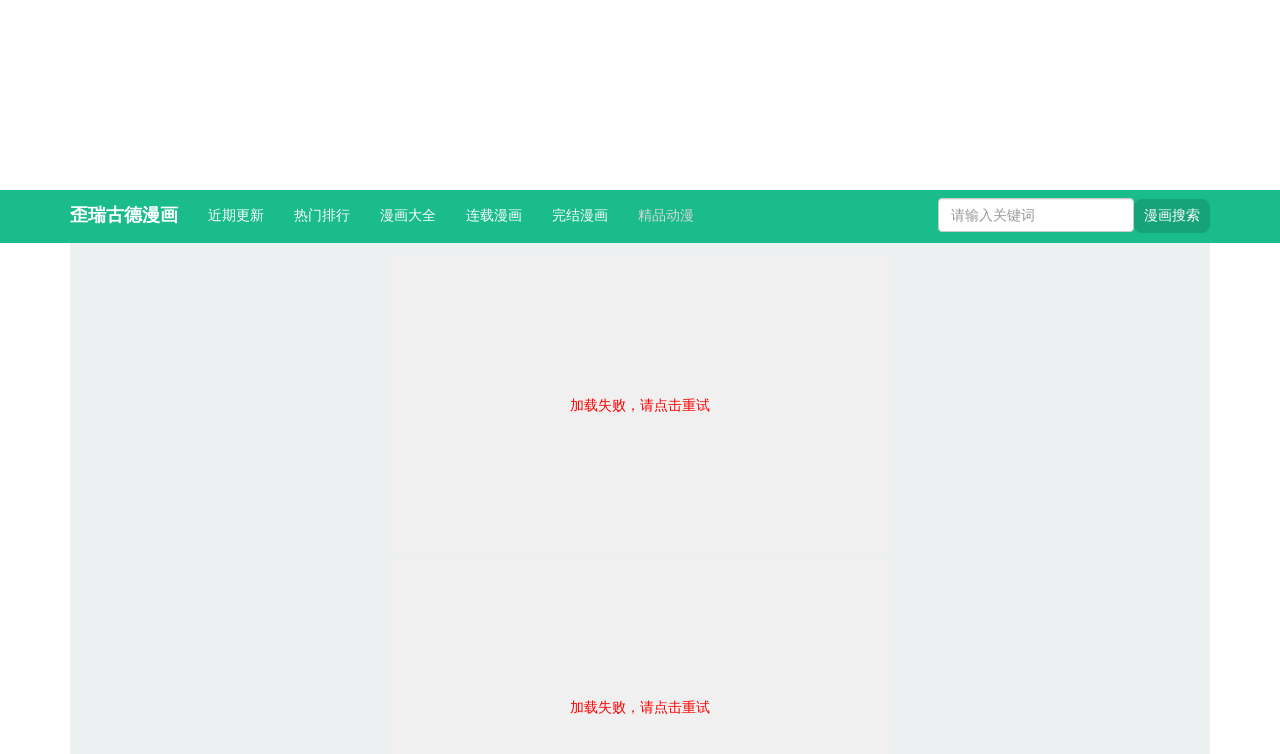

--- FILE ---
content_type: text/html
request_url: https://www.veryim.com/manhua/847/1191157.html
body_size: 4449
content:
<!DOCTYPE html><html lang="zh-CN"><head><meta charset="utf-8"><meta http-equiv="Cache-Control" content="no-transform" /><meta http-equiv="Cache-Control" content="no-siteapp" /><meta name="apple-mobile-web-app-capable" content="yes" /><meta name="applicable-device" content="pc,mobile" /><meta http-equiv="X-UA-Compatible" content="IE=edge" /><meta name="viewport" content="width=device-width,minimum-scale=1.0,maximum-scale=1.0,user-scalable=no"/><title>驱魔录漫画_第346话_歪瑞古德漫画</title><meta name="keywords" content="驱魔录第346话" /><meta name="description" content="驱魔录漫画第346话在线免费下拉观看。" /><link rel="icon" href="/favicon.ico" type="image/x-icon"/><link href="/template/skinplus1/css/b.min.css?20250521235549" rel="stylesheet"><script type="text/javascript" src="/template/skinplus1/js/jquery.min.js?20250521235549"></script> <script type="text/javascript" src="/template/skinplus1/js/b.min.js?20250521235549"></script><script type="text/javascript" src="/template/skinplus1/js/m.js?20250521235549"></script><link href="/template/skinplus1/css/my.css?20250521235549" rel="stylesheet"><script>var qTcms_Cur="/manhua/847/1191157.html";var qTcms_S_m_id="847";var qTcms_S_p_id="1191157";var qTcms_S_m_name="驱魔录";var qTcms_S_classid1pinyin="rexue/";var qTcms_S_titlepinyin="qumolu";var qTcms_S_m_playm="第346话";var qTcms_S_m_mhttpurl="";var qTcms_S_m_murl_e="[base64]";var qTcms_S_m_murl_e2="";var qTcms_S_m_murl_e3="";var qTcms_Pic_nextArr="/manhua/847/1217373.html";var qTcms_Pic_backArr="/manhua/847/1177738.html";var qTcms_Pic_curUrl="";var qTcms_Pic_nextUrl="";var qTcms_Pic_nextUrl_Href="";var qTcms_Pic_len="1";var qTcms_Pic_backUrl="";var qTcms_Pic_backUrl_Href="";var qTcms_Pic_Cur_m_id="1191157";var qTcms_Pic_m_if="1";var qTcms_Pic_m_status2="2";var qTcms_m_moban="skinplus1";var qTcms_m_indexurl="/";var qTcms_m_webname=" 歪瑞古德漫画";var qTcms_m_weburl="https://www.veryim.com";var qTcms_m_playurl="/manhua/847/1191157.html";var qTcms_m_url="/manhua/847/";var qTcms_S_show_1="";var qTcms_S_ifpubu="2";</script><script type="text/javascript" src="/statics/p100.js?20250521235549"></script><link type="text/css" href="/template/skinplus1/images/m3/css/css_my.css?20250521235549" rel="stylesheet"/></head><body><script language="javascript" src="/list/top.js"></script><nav class="navbar navbar-default navbar-fixed-top"><div class="container"><div class="navbar-header"><button type="button" class="navbar-toggle collapsed" data-toggle="collapse" data-target="#navbar" aria-expanded="false" aria-controls="navbar"> <span class="sr-only">歪瑞古德漫画</span> <span class="icon-bar"></span> <span class="icon-bar"></span> <span class="icon-bar"></span> </button><a class="navbar-brand" href="/">歪瑞古德漫画</a> </div><div id="navbar" class="navbar-collapse collapse"><ul class="nav navbar-nav"><li class="navitem" nav="cat_1" ><a href="/update/">近期更新</a></li><li class="navitem" nav="cat_1" ><a href="/rank/">热门排行</a></li><li class="navitem" nav="cat_1" ><a href="/list/">漫画大全</a></li><li class="navitem" nav="cat_1" ><a href="/list/lianzai/">连载漫画</a></li><li class="navitem" nav="cat_1" ><a href="/list/wanjie/">完结漫画</a></li><li class="navitem" nav="cat_1" ><a style="color:#D7D7D7" href="/dm/">精品动漫</a></li></ul><div style="float: right"><ol class="mt000breadcrumb mt000"><li><input placeholder="请输入关键词" onkeydown="All.Si()" type="text" class="form-control" id="key" name="key"></li><li class=""><button type="button" class="btn btn-sm  btop11a" onClick="All.S()">漫画搜索</button></li></ol></div></div></div></nav> <div class="container"><ol class="breadcrumb"><li><a href="/">首页</a></li><li><a href="/list/rexue/">热血</a></li><li><a href="/manhua/847/">驱魔录</a></li><li class="active"> 第346话</li></ol><div class="row"><div class="col-sm-12 col-md-12"><div id="gundong" class="alert alert-warning" style="font-size: 12px"> 更新时间：2024-07-10 18:01:18 </div><div class="row visible-xs visible-sm"><div class="col-md-12" style="margin:5px 0 20px 0 "><div class="panel panel-default"><div class="panel-heading"> <span class="glyphicon glyphicon-tower" aria-hidden="true"></span> 广而告之 </div><div class="panel-body panel-recommand"  ><ul class="list-inline px14"><script src="/js/z.manhua"></script></ul></div></div></div></div><div class="panel panel-default"><div class="panel-heading">第346话<div class="color1001"><span  id="error">报错</span></div></div><div class="chaptera"><div class="clearfix"></div></div><div class="{qingtiancmsmy:cssyangshiqianzhuixuyaoyingwe}pane-body content-body content-ext chapter-images"></div></div></div></div><div class='row'><div class='col-md-12'><nav><ul class="pager"><li><a class="btn btn-info" href="/manhua/847/1177738.html" id="k_Pic_backArr">上一章</a></li>&nbsp;<li><a class="btn btn-info" href="/manhua/847/1217373.html" id="k_Pic_nextArr">下一章</a></li></ul></nav></div></div><div class="row"><div class="col-sm-12 col-md-12"><div class="panel panel-default"><div class="panel-heading"> 为您推荐 </div><div class="panel-body panel-recommand"><ul class="list-group list-charts2"><div class="col-lg-3 col-sm-4  col-md-4 col-sm-index "><div class="media" style="border:none;margin-bottom: 0;padding-bottom: 0"><div class="media-left media-heading"><a href="/manhua/64352/" title='赛马娘四格漫画【直】'><img src="https://www.veryim.com/upload2/64352/2025/12-10/20251210143241jgopsda_small.jpg" alt='赛马娘四格漫画【直】' class="img" width="120" height="150" /></a></div><div class="media-body"><h3 class="media-heading book-title"><a href="/manhua/64352/" title='赛马娘四格漫画【直】' >赛马娘四格漫画【直】</a></h3></p>2025-12-10</div></div></div><div class="col-lg-3 col-sm-4  col-md-4 col-sm-index "><div class="media" style="border:none;margin-bottom: 0;padding-bottom: 0"><div class="media-left media-heading"><a href="/manhua/64351/" title='school star'><img src="https://www.veryim.com/upload2/64351/2025/12-10/20251210143239jy7b9ca_small.jpg" alt='school star' class="img" width="120" height="150" /></a></div><div class="media-body"><h3 class="media-heading book-title"><a href="/manhua/64351/" title='school star' >school star</a></h3></p>2025-12-10</div></div></div><div class="col-lg-3 col-sm-4  col-md-4 col-sm-index "><div class="media" style="border:none;margin-bottom: 0;padding-bottom: 0"><div class="media-left media-heading"><a href="/manhua/64350/" title='Spica'><img src="https://www.veryim.com/upload2/64350/2025/12-10/20251210143235phmhi1a_small.jpg" alt='Spica' class="img" width="120" height="150" /></a></div><div class="media-body"><h3 class="media-heading book-title"><a href="/manhua/64350/" title='Spica' >Spica</a></h3></p>2025-12-10</div></div></div><div class="col-lg-3 col-sm-4  col-md-4 col-sm-index "><div class="media" style="border:none;margin-bottom: 0;padding-bottom: 0"><div class="media-left media-heading"><a href="/manhua/64349/" title='闲坐海岸 静候樱满'><img src="https://www.veryim.com/upload2/64349/2025/12-10/20251210143233atm0goa_small.jpg" alt='闲坐海岸 静候樱满' class="img" width="120" height="150" /></a></div><div class="media-body"><h3 class="media-heading book-title"><a href="/manhua/64349/" title='闲坐海岸 静候樱满' >闲坐海岸 静候樱满</a></h3></p>2025-12-10</div></div></div><div class="col-lg-3 col-sm-4  col-md-4 col-sm-index "><div class="media" style="border:none;margin-bottom: 0;padding-bottom: 0"><div class="media-left media-heading"><a href="/manhua/64348/" title='连系起的幕间'><img src="https://www.veryim.com/upload2/64348/2025/12-10/202512101432310l1xowa_small.jpg" alt='连系起的幕间' class="img" width="120" height="150" /></a></div><div class="media-body"><h3 class="media-heading book-title"><a href="/manhua/64348/" title='连系起的幕间' >连系起的幕间</a></h3></p>2025-12-10</div></div></div><div class="col-lg-3 col-sm-4  col-md-4 col-sm-index "><div class="media" style="border:none;margin-bottom: 0;padding-bottom: 0"><div class="media-left media-heading"><a href="/manhua/64347/" title='在我决定结束生命那天，死神出现了…'><img src="https://www.veryim.com/upload2/64347/2025/12-10/20251210143229ch63pxa_small.jpg" alt='在我决定结束生命那天，死神出现了…' class="img" width="120" height="150" /></a></div><div class="media-body"><h3 class="media-heading book-title"><a href="/manhua/64347/" title='在我决定结束生命那天，死神出现了…' >在我决定结束生命那天，死神出现了…</a></h3></p>2025-12-10</div></div></div><div class="col-lg-3 col-sm-4  col-md-4 col-sm-index "><div class="media" style="border:none;margin-bottom: 0;padding-bottom: 0"><div class="media-left media-heading"><a href="/manhua/64346/" title='夜梨lovehotel挑战'><img src="https://www.veryim.com/upload2/64346/2025/12-10/20251210143228p4fpv1a_small.jpg" alt='夜梨lovehotel挑战' class="img" width="120" height="150" /></a></div><div class="media-body"><h3 class="media-heading book-title"><a href="/manhua/64346/" title='夜梨lovehotel挑战' >夜梨lovehotel挑战</a></h3></p>2025-12-10</div></div></div><div class="col-lg-3 col-sm-4  col-md-4 col-sm-index "><div class="media" style="border:none;margin-bottom: 0;padding-bottom: 0"><div class="media-left media-heading"><a href="/manhua/64345/" title='小霞要摆前辈架子'><img src="https://www.veryim.com/upload2/64345/2025/12-10/20251210143226liyjw1a_small.jpg" alt='小霞要摆前辈架子' class="img" width="120" height="150" /></a></div><div class="media-body"><h3 class="media-heading book-title"><a href="/manhua/64345/" title='小霞要摆前辈架子' >小霞要摆前辈架子</a></h3></p>2025-12-10</div></div></div><div class="col-lg-3 col-sm-4  col-md-4 col-sm-index "><div class="media" style="border:none;margin-bottom: 0;padding-bottom: 0"><div class="media-left media-heading"><a href="/manhua/64344/" title='开启初恋的方法'><img src="https://www.veryim.com/upload2/64344/2025/12-10/20251210143224bb026fa_small.jpg" alt='开启初恋的方法' class="img" width="120" height="150" /></a></div><div class="media-body"><h3 class="media-heading book-title"><a href="/manhua/64344/" title='开启初恋的方法' >开启初恋的方法</a></h3></p>2025-12-10</div></div></div><div class="col-lg-3 col-sm-4  col-md-4 col-sm-index "><div class="media" style="border:none;margin-bottom: 0;padding-bottom: 0"><div class="media-left media-heading"><a href="/manhua/64343/" title='哇——!哇——!!哇——!!!'><img src="https://www.veryim.com/upload2/64343/2025/12-10/20251210143222w04o9ea_small.jpg" alt='哇——!哇——!!哇——!!!' class="img" width="120" height="150" /></a></div><div class="media-body"><h3 class="media-heading book-title"><a href="/manhua/64343/" title='哇——!哇——!!哇——!!!' >哇——!哇——!!哇——!!!</a></h3></p>2025-12-10</div></div></div><div class="col-lg-3 col-sm-4  col-md-4 col-sm-index "><div class="media" style="border:none;margin-bottom: 0;padding-bottom: 0"><div class="media-left media-heading"><a href="/manhua/64342/" title='笨蛋情侣千曜'><img src="https://www.veryim.com/upload2/64342/2025/12-10/20251210143220bdeo1ea_small.jpg" alt='笨蛋情侣千曜' class="img" width="120" height="150" /></a></div><div class="media-body"><h3 class="media-heading book-title"><a href="/manhua/64342/" title='笨蛋情侣千曜' >笨蛋情侣千曜</a></h3></p>2025-12-10</div></div></div><div class="col-lg-3 col-sm-4  col-md-4 col-sm-index "><div class="media" style="border:none;margin-bottom: 0;padding-bottom: 0"><div class="media-left media-heading"><a href="/manhua/64341/" title='好羞耻!!!'><img src="https://www.veryim.com/upload2/64341/2025/12-10/20251210143218owemo0a_small.jpg" alt='好羞耻!!!' class="img" width="120" height="150" /></a></div><div class="media-body"><h3 class="media-heading book-title"><a href="/manhua/64341/" title='好羞耻!!!' >好羞耻!!!</a></h3></p>2025-12-10</div></div></div><div class="col-lg-3 col-sm-4  col-md-4 col-sm-index "><div class="media" style="border:none;margin-bottom: 0;padding-bottom: 0"><div class="media-left media-heading"><a href="/manhua/64340/" title='彼方素'><img src="https://www.veryim.com/upload2/64340/2025/12-10/202512101432158ifqpea_small.jpg" alt='彼方素' class="img" width="120" height="150" /></a></div><div class="media-body"><h3 class="media-heading book-title"><a href="/manhua/64340/" title='彼方素' >彼方素</a></h3></p>2025-12-10</div></div></div><div class="col-lg-3 col-sm-4  col-md-4 col-sm-index "><div class="media" style="border:none;margin-bottom: 0;padding-bottom: 0"><div class="media-left media-heading"><a href="/manhua/64339/" title='爱姐很厉害!'><img src="https://www.veryim.com/upload2/64339/2025/12-10/20251210143214sm9h84a_small.jpg" alt='爱姐很厉害!' class="img" width="120" height="150" /></a></div><div class="media-body"><h3 class="media-heading book-title"><a href="/manhua/64339/" title='爱姐很厉害!' >爱姐很厉害!</a></h3></p>2025-12-10</div></div></div><div class="col-lg-3 col-sm-4  col-md-4 col-sm-index "><div class="media" style="border:none;margin-bottom: 0;padding-bottom: 0"><div class="media-left media-heading"><a href="/manhua/64338/" title='赛马娘的四格漫画'><img src="https://www.veryim.com/upload2/64338/2025/12-10/20251210143212w84bgya_small.jpg" alt='赛马娘的四格漫画' class="img" width="120" height="150" /></a></div><div class="media-body"><h3 class="media-heading book-title"><a href="/manhua/64338/" title='赛马娘的四格漫画' >赛马娘的四格漫画</a></h3></p>2025-12-10</div></div></div><div class="col-lg-3 col-sm-4  col-md-4 col-sm-index "><div class="media" style="border:none;margin-bottom: 0;padding-bottom: 0"><div class="media-left media-heading"><a href="/manhua/64337/" title='高达MS的教科书 C.E.70-75 机动战士高达SEED系列篇'><img src="https://www.veryim.com/upload2/64337/2025/12-10/202512101432087lmna7a_small.jpg" alt='高达MS的教科书 C.E.70-75 机动战士高达SEED系列篇' class="img" width="120" height="150" /></a></div><div class="media-body"><h3 class="media-heading book-title"><a href="/manhua/64337/" title='高达MS的教科书 C.E.70-75 机动战士高达SEED系列篇' >高达MS的教科书 C.E.70-75 机动战士高达SEED系列篇</a></h3></p>2025-12-10</div></div></div></ul></div></div></div></div><footer class="footer"><p> &copy;歪瑞古德漫画(www.veryim.com) <a href="/sitemap.xml">SiteMap</a> <a href="/contactus.html">联系我们</a><br/>本站所有的漫画、图片、评论等，均由网友发表或上传并维护或收集自网络，属个人行为，与歪瑞古德漫画立场无关。 </p></footer><span style='display:none'><script type="text/javascript">document.write("<s"+"cript type='text/javascript' src='/template/skinplus1/js/tongji.js?"+Math.random()+"'></scr"+"ipt>");</script></span><script src="/template/skinplus1/qtjs/bottom.js"></script><div style="display:none"></div> </div><script>    var cInfo = {        'bid': qTcms_S_m_id,        'btitle': qTcms_S_m_name,        'cid': qTcms_S_p_id,        'ncid': -1,        'pcid': -1,        'ctitle': qTcms_S_m_playm,        'fs': [],        'fc': 1,        'burl': qTcms_m_url,'bmo':"3",        'bs': 0    };</script><div id="mh-rtop"><a href="#" class="gotop" target="_self">回到顶部</a></div><script>var params = {"m_weburl":"https://www.veryim.com","Pic_m_if":"1","m_mhttpurl":"","m_id":"847","host": "","comic_id": 847,"comic_name": "驱魔录","comic_image": "https://www.veryim.com/upload2/847/2023/12-25/20231225190234t3ro8qa_small.jpg","comic_url": "/manhua/847/","comic_status": "normal","chapter_id": 1191157,"chapter_title": "第346话","chapter_url": "/manhua/847/1191157.html","chapter_images2":"[base64]","chapter_images": [],"chapter_domain": "","images_domain": "","images_base64": false,"cdnurl": ""};</script><script type="text/javascript" src="/template/skinplus1/images/m3/js/js_jquery.lazyload.min.js?20250521235549"></script><script type="text/javascript" src="/template/skinplus1/images/m3/js/js_cms.min.js?20250521235549"></script><script type="text/javascript" src="/template/skinplus1/images/m3/js/js_global.min.js?20250521235549"></script><script type="text/javascript" src="/template/skinplus1/css/d7s/js/configs.js?20250521235549"></script><script type="text/javascript" src="/template/skinplus1/css/d7s/js/main2.js?20250521235549"></script><script type="text/javascript" src="/template/skinplus1/css/d7s/js/core.js?20250521235549"></script><script type="text/javascript">window.scroll(0,190);sCrool()</script></body></html>

--- FILE ---
content_type: text/css
request_url: https://www.veryim.com/template/skinplus1/css/my.css?20250521235549
body_size: 6000
content:
body {
    padding-top: 70px;
    overflow-x: hidden;
}
a {
    color: #666;
    text-decoration: none;
}
.media {
    border-bottom: 1px solid #ddd;
    margin:5px 0 5px 0;
    padding:5px 0 5px 0;
}

.book-title {
    font-size: 14px;
} 
.media-heading {
    font-size:14px !important;
	height: 30px;
    overflow: hidden;
}


.navbar-default .navbar-brand:focus, .navbar-default .navbar-brand:hover {
    color:white;
}
.frm-search {
    font-size:14px;
    box-shadow: none;
    height: 44px;
}
.yqlink a{padding:0px 5px;}
.thub {
    position: absolute;
    left: 0;
    bottom: 0;
    width: 100%;
    height: 24px;
    line-height: 24px;
    font-size: 14px;
    background: #000;
    text-indent: .5em;
    color: #fff;
    opacity: .7;
    filter: alpha(opacity=70);
    cursor: pointer;
}
.footer {
    padding-top: 40px;
    padding-bottom: 40px;
    margin-top: 40px;
    border-top: 1px solid #eee;
}

.list-group-ext {
    padding:0;
    margin-bottom: 0;
    background-color: transparent;
    border:none;
}

.list-group-ext li {
    border-left:none;
    border-radius: 0;
    padding:10px;
    background-color: transparent;
    color:#1ABC8C;
    border-right: none;
}

.list-group-ext li:first-child {
    border-radius: 0;
    border-top: none;
}

.list-group-ext li:last-child {
    border-bottom: none;
}

.panel-heading-typename a {
    font-size:14px;
    font-weight: bold;
    color:#16A085;
    background-color: #1ABC8C;
}

.badge {
    background-color: #95A5A6;
    font-weight: normal;
}

.badge-like {
    background: none;
    color:red;
    font-weight: bold;
}

.jumbotron-index {
    padding:10px !important;
    background-color: #ECF0F1;
}
.panel-default {
    background-color: #ECF0F1;
    border:none;
    padding-bottom: 0;
}
.panel-default>.panel-heading {
    background-color: #1ABC8C;
    color:white;
    border:none;
}

.navbar-default{
    background-color: #1ABC8C;
    border:none;
}

.navbar-default .navbar-nav>li>a {
    color:white;
}

.navbar-default .navbar-nav>li>a:hover{
    color:#F39C12;
}


.navbar-default .navbar-nav>.active>a  {
    background-color: white;
}

.navbar-default .active {
    background-color: white;
}
.navbar-default .navbar-brand{ 
    color:white;
    font-weight: bold
}

.panel-body {
    padding:5px;
}

.panel-recommand {
    padding-top:5px;
}

.col-sm-index {
    padding:0px 5px 5px 5px;
    min-height: 140px;
}
.thumbnail {
    border:none;margin-bottom: 0
}
@media (min-width: 767px){
    .thumbnail img {
        width:100%;height: auto;min-height: 210px;
        max-height: 210px;
    }
    .zoom-xs {
        width:220px !important;
    }
    .imgAuto {
        width:120px;
        height: 160px;
    }
    .book_info_other {
        font-size:13px;
        margin:5px 0 2px 0;
    }
}

.global-ad {
    border:none;max-height: 80px;width: 99%;
}
.index-chapter {
    font-size:12px;
}
 
.px12{
    font-size: 12px;
}
.px13{
    font-size:14px;
}

@media (max-width: 767px) {
	#error{ display: none}
    .zoom-xs {
        width:100px !important;
    }
    .imgAuto {
        width:90px;
        height: 120px;
    }
    .media-heading {
        font-size:12px;
    }
    .book_info_other {
        font-size:11px;
        color:#7F8C8D;
        margin:2px 0 2px 0;
    }
    .book_info_other a {
        color:red;
    }
    .cat-book-intro{
        font-size:9px;
        height: 64px;overflow: scroll;
    }
    .book-intro-index {
        font-size:9px;
        height: 80px;
        /* overflow: scroll; */
    }
    .pagination{
        font-size: 9px;
    }
    .pagination>li>a{
        padding:3px 6px;
    }
}


.list-group-item {
    position: relative;
    display: block;
    padding: 10px 10px 0 10px;
    margin-bottom: -1px;
    background-color: #fff;
    border: 1px solid #ddd;
}

.book_author,.book_update {
    color:#7F8C8D;font-size: 12px;
	height: 17px; overflow: hidden
}
.table {
    margin-bottom: 0;
}
.id_sequence {
    color:#7F8C8D;
}
.pub_date {
    float:right;
    color:#7F8C8D;font-size: 12px
}

.btn {
    border:none;
}

.btn-default {
    background-color: #BDC3C7
}
.btn-warning {
    margin:8px;
}
.btn-primary {
    background-color: #1ABC8C;
}

.table-chapter > tbody > tr > td {
    padding: 8px 0 5px 0;border:none;
    border-bottom: 1px solid #BDC3C7;
}
.cat-book  >p {
    margin:3px 0 4px 0;
}
.cat-book-intro,.book-intro-index{
    font-size:12px;
    color:#1ABC8C;
    line-height: 20px;
    height: 60px;
    overflow: hidden;
}
.list-charts li {
    width:33%;
	float:left;
    list-style: none;
    position: relative;
    display: block;
    padding: 10px;
    margin-bottom: -1px;
    white-space: nowrap;
	overflow: hidden;
    border-bottom: 1px solid #ddd;
}
.list-charts li a{display:block}
.list-charts2 li {
    width:50%;
	float:left;
    list-style: none;
    position: relative;
    display: block;
    padding: 10px;
    margin-bottom: -1px;
    white-space: nowrap;
	overflow: hidden;
    border-bottom: 1px solid #ddd;
}
.list-charts2 li a{display:block}
.info{position:relative;padding:10px;height: 189px;}
.info1{position:absolute;top:20px;left:10px; text-align:center}
.info2{position:absolute;top:0px;left:120px;right:5px;}
.info2 h1{font-size:16px;font-weight:bold;height:20px; line-height:20px; overflow:hidden}
.info2 h3{font-size:14px;color:#7F8C8D;height:14px; line-height:14px; overflow:hidden}
.info2 p{color:#1ABC8C;height: 110px;overflow:hidden;overflow:auto;}
.info3{border-top:1px solid #ddd}
.info3 p{ height:20px; line-height:20px; overflow:hidden}
li{ list-style:none}
._17mb_ph .caption{ background-color:#1ABC8C;border-radius:3px 3px 0px 0px;margin:0px;padding:0px;}
._17mb_ph li{float:left;height:40px; line-height:40px; overflow:hidden;}
._17mb_ph .caption li{color:#fff;}
._17mb_ph .article{ background:#ECF0F1;margin:0px;padding:0px;}
._17mb_ph .article li{border-bottom:1px solid #ddd}
._17mb_ph .articlename{width:25%;}
._17mb_ph .lastchapter{width:30%}
._17mb_ph .author{width:16%;text-align:center}
._17mb_ph .lastupdate{width:15%;text-align:center}
._17mb_ph .visit{width:6%;text-align:center}
._17mb_ph .fullflag{width:8%;text-align:center}
.myinfo{display:block;width:150px; overflow:hidden; text-align:center}
#navbar .myinfo #myinfo2{text-align:center;color:#00FF40; position:relative}
._17mb_jump{margin:0 auto;max-width:400px;}
._17mb_jump .caption{border-radius:5px 5px 0px 0px;width:100%;height:30px; line-height:30px; text-align:center;background:#1ABC8C;color:#fff;}
._17mb_jump .con{width:98%;padding:1%;background:#eee;color:#333; text-align:center}
._17mb_jump .btn0{padding:5px; background:#1ABC8C;color:#fff}
._17mb_Ot{ max-width:500px;margin:0 auto;}
._17mb_Ot .ptitle{padding:10px;background:#1ABC8C;color:#fff;border-radius:3px 3px 0px 0px;}
._17mb_Ot .pcon{ background:#eee;}
._17mb_Ot .loginname{position:relative;height:50px; line-height:50px;}
._17mb_Ot .loginname input{height:30px; line-height:30px;width:100%}
._17mb_Ot .loginname span{position:absolute;display:block;}
._17mb_Ot .loginname .s1{left:10px;}
._17mb_Ot .loginname .s2{left:100px;right:10px; text-align:left;}
._17mb_Ot .loginname .btn0 input{width:50%}
._17mb_U .ptitle{padding:10px;background:#1ABC8C;color:#fff;border-radius:3px 3px 0px 0px;}
._17mb_U .puser{background:#eee; line-height:50px;}
._17mb_U .puser .s1{float:left;display:block;width:36%;margin:0px 2%; text-align:right;height:50px; overflow:hidden;}
._17mb_U .puser .s2{float:left;display:block;width:60%; text-align:left;height:50px; overflow:hidden;}
._17mb_U .pcon{ background:#eee;}
._17mb_U .caption{height:30px; line-height:30px;border-bottom:1px solid #ddd;padding:0px 10px; overflow:hidden}
._17mb_U .bookcon{width:98%;height:30px; line-height:30px;margin:0px 1%;}
._17mb_U .bookcon td{border-bottom:1px solid #ddd;}
._17mb_U .bookcon p{height:30px; line-height:30px; overflow:hidden;}
._17mb_U .bookcon .num{width:4%;}
._17mb_U .bookcon .articlename{width:28%;}
._17mb_U .bookcon .lastchapter{width:30%;}
._17mb_U .bookcon .bookmark{width:30%;}
._17mb_U .bookcon .action{width:8%;}
._17mb_U .bookbtn{padding:10px;border-bottom:1px solid #ddd;overflow:hidden}
.chaptera div{float:left;width:33%; text-align:center;}
.btn-lg{background:#1ABC8C} 

.jc-book{
    white-space: nowrap;
    overflow: hidden;
    padding-bottom: 10px;
    background-color: transparent;
    border-left: none;
    border-top:none;
    border-right: none;
}
.nowrap {
    white-space: nowrap;
    word-break: keep-all;
    overflow: hidden;
}

.pager li>a, .pager li>span {
    display: inline-block;
    padding: 5px 14px;
    background-color: #1ABC8C; 
    border:none; 
    border-radius: 15px;
}
.pager li>a:hover{
    background-color: #34495E;
}


.footer {
    padding:10px 0 10px 0;
    font-size:12px;
    margin:15px 0 0 0;
}

.chapter {
    font-size:13px;
}
.book-ext-info {
    padding:10px 15px 10px 15px;
    font-size:12px;
}
.content-body {
    line-height: 28px;font-size:16px;padding:20px;
    word-break: break-all;
}

.navbar-btn {
    background-color: #f8f8f8;
    border-color: #e7e7e7;
}
#dialog { position: absolute; top: 0px; left: 0px; border: 5px solid #1ABC8C; background: #eee; font-size: 12px; line-height: 120%; padding: 20px 10px 10px 10px; visibility: hidden;border-radius:5px; }


.paginationc{text-align: center}
.pagination ul {
    display: inline-block;
    margin-left: 0;
    margin-bottom: 0;
    padding: 0;
}

.pagination ul li {
    display: inline;
}

.pagination ul li a {
    margin: 3px 5px 3px 0;
    float: left;
    padding: 7px 14px;
    background-color: #FFF;
    border: 1px solid #ddd;
    font-size: 12px;
    color: #666;
    border-radius: 2px;
}

.pagination ul li span {
    background-color: #ffffff;
    cursor: default;
    margin: 3px 5px 3px 0;
    float: left;
    padding: 7px 14px;
    border: 1px solid #ddd;
    font-size: 12px;
    color: #666;
}

.pagination ul li.active span {
    color: #ffffff;
    background-color: #1ABC8C;
    border: 1px solid ##1ABC8C;
    cursor: default;
    margin: 3px 5px 3px 0;
    float: left;
    padding: 7px 14px;
    font-size: 12px;
    border-radius: 2px;
}

.pagination ul li:hover a {
    color: #ffffff;
    background-color: #1ABC8C;
    border: 1px solid #1ABC8C;
}


.tbCenter, #qTcms_Pic_middle {
    /* border: 1px solid #ccc; */
    margin: 0 auto;
    /* width: 980px; */
    /*background-color: #fff;*/
    /* height: 700px; */
    border-radius: 3px;
    clear: both;
    position: relative;
    z-index: 200;
    text-align: center;
}
.tbCenter img{
	max-width: 100%
}

#mh-rtop{position:fixed;z-index:1000;right:2.08333rem;bottom:5.08333rem;display:none;width:2.91667rem;height:2.91667rem;margin-bottom:0.5rem;background:rgba(68,68,68,0.7);overflow:hidden;border-radius:2.91667rem}
#mh-rtop a{display:block;margin:1.04167rem auto 0;width:1.29167rem;height:0.70833rem;background-image:url('[data-uri]');background-repeat:no-repeat;background-size:contain;line-height:99pt}

.trtd_hide{ display:none !important}


.rowpinglun .reviews {border:1px solid #eeeeee;margin-top:10px;}
.rowpinglun .reviews .head {height:30px;line-height:30px;padding:0px 10px;font-size: 14px;background: #1abc8c;color: #fff;}
.rowpinglun .reviews .list {    margin-top: 10px;
    margin-left: -30px;
    margin-right: 3%;}
.rowpinglun .reviews .list li {}
.rowpinglun .reviews .list li dt {height:26px; padding:0px 10px; line-height:26px; background:#eeeeee; border-top:1px dashed #cccccc; color:#8f8f8f;}
.rowpinglun .reviews .list li dd {line-height:180%; padding:0px 10px; word-wrap:break-word;}
.rowpinglun .reviews .list .action {height:20px;text-align:right;padding:0px 10px;}
.rowpinglun .reviews .editor {margin:10px;/* width:726px; */}
.rowpinglun .reviews .editor .row00 {padding:5px 0px;}
.rowpinglun .reviews .editor textarea {width: 98%;height:80px;}
.rowpinglun .reviews .editor .action {margin-top:10px;height:26px;}
.rowpinglun .reviews .editor .action button,.rowpinglun .reviews .editor .action .button1 {height:26px;line-height:26px;float:right;font-size:16px;line-height:16px;margin-right: 2%;}
.rowpinglun .reviews .editor .action p {float:left;}
.rowpinglun .reviews .more {margin:10px; text-align:center;}
.rowpinglun .reviews .more a {font-size:16px;}
.rowpinglun .reviews .more span {font-size:16px;}

/* Clearfix */
.clearfix:after{content:".";display:block;height:0;clear:both;visibility:hidden}
.clearfix {display:inline-block}
* html .clearfix {zoom:100%}
.clearfix {display:block}

.color1001{color:#ffffff;float: right}
.color1001 a{color:#ffffff;}

.mt000{ margin-bottom: 10px;}

.mt000breadcrumb {
    list-style: none;
    border-radius: 4px;
	padding-top: 8px
}

.mt000breadcrumb>li {
    display: inline-block
}



.mt000breadcrumb>.active {
    color: #777
}

.btop11a{    background-color: #17a37a;
    padding-top: 2px;
    padding-bottom: 3px;
    font-size: 14px;
    height: 34px;color: #ffffff;border-radius:8px
    }
.btop11a:hover{color:#ffffff}


/**/
.pb {
	display: block;
	position:fixed;
	_position:absolute;
	border:1px solid #666;
	font-size:13px;
	color:#666;
	z-index:2209;
	left:50px;
	top:40px;
	width:300px;
	box-shadow:0 2px 10px rgba(0,0,0,.5);
	filter:progid:DXImageTransform.Microsoft.Shadow(Strength=6,Direction=130,Color='#666666')
}
.pb div{display: block;}
.pb ul, .pb ol, .pb li {
    list-style: none;
}
.pb a:hover {
	text-decoration:none
}
.pb .pb-hd {
	font-size:18px;
	background-color:#111;
	color:#fff;
	line-height:16px;
	height:38px;
	padding:12px 10px;
	padding-bottom:10px;
	font-weight:500;
	border-bottom:1px solid #ccc
}
.pb .pb-x {
	font-weight:bold;
	color:#fff;
	text-align:center;
	position:absolute;
	right:10px;
	top:12px
}
.pb .pb-x:hover {
	color:red;
	cursor:pointer
}
.pb .pb-bd {
	width:100%;
	height:100%
}
.pb .pb-ct {
	height:80px;
	padding:10px;
	overflow-y:auto;
	background-color:#fff
}
.pb .pb-ft {
	background-color:#f0f0f0;
	border-top:1px solid #ccc;
	height:50px;
	padding:10px 0;
	line-height:25px;
	text-align:center
}
.pb a.pb-btn {
	cursor:pointer;
	display:inline-block;
	height:25px;
	line-height:25px;
	margin-left:10px;
	padding:0 20px;
	margin:2px 3px;
	font-size:14px;
	font-weight:600
}
.pb a.pb-ok {
	background-color:#fb4700;
	border:1px solid #ef4907;
	border-radius:3px;
	color:#fff
}
.pb a.pb-ok:hover {
	background-color:#f86429;
	border:1px solid #fb5c1d;
	color:#fff
}
.pb a.pb-cl {
	background-color:#ddd;
	border:1px solid #ccc;
	border-radius:2px 2px 2px 2px;
	color:#000;
	cursor:pointer
}
.pb a.pb-cl:hover {
	color:#515151
}
.tip-alert {
	font-size:20px;
	font-weight:400;
	text-align:center;
	padding:18px 0
}
.tip-alert i {
	display:inline-block;
	*zoom:1;
	height:32px;
	width:32px;
	background:url(../images/bg_main.png) no-repeat -132px -248px;
	margin-right:8px;
	vertical-align:middle
}
.feedback {
	padding:0 10px;
	color:#333
}
.feedback h4 {
	font-size:16px;
	font-weight:400;
	line-height:18px;
	padding:16px 0;
	clear:both;
	color:#666
}
.feedback h4 span {
	font-size:12px;
	color:#f90
}
#fdType {
	margin: 0px;
	padding: 0px;
	clear:both;
	height:21px;
	line-height:21px
}
#fdType li {
	float:left;
	display:inline-block;
	padding-right:8px;
	vertical-align:middle;
	*zoom:1
}
.feedback textarea,.feedback .fd-contact {
	border:1px solid #ccc;
	border-radius:3px;
	background-color:#f6f6f6
}
.feedback textarea {
	padding:10px;
	width:94%;
	height:80px
}
.feedback .fd-contact {
	padding:6px;
	width:60%
}
.list-a111{width: 80% !important;
    display: block;
    overflow: hidden;}

.list-a112{}

--- FILE ---
content_type: text/css
request_url: https://www.veryim.com/template/skinplus1/images/m3/css/css_my.css?20250521235549
body_size: 647
content:
.chapter-images{
    width: 100%;
    display: flex;
    justify-content: center;
    align-items: center;
    flex-direction: column;
}

.chapter-images img{
    max-width: 100%;
    display: inline-block;
    vertical-align: middle;
}

.chapter-images .loading {
    background-color: #f0f0f0;
    text-align: center;
    display: flex;
    flex-direction: column;
    align-items: center;
    justify-content: center;
    height: 300px;
    width: 500px;
    position: relative;
    margin-bottom: 2px;
}

@media (max-width: 767.99px) {
    .chapter-images .loading{
        height: 260px;
        width: 100%;
    }
}

.chapter-images .progress-c900a3 {
    position: relative;
    width: 100px;
    height: 100px;
}

.chapter-images .progress-text {
    position: absolute;
    top: 50%;
    left: 50%;
    transform: translate(-50%, -50%);
    font-size: 16px;
    color: #333;
    pointer-events: none;
}

.chapter-images .loading .loading-message {
    text-align: center;
    font-size: 14px;
    color: #666;
    margin-top: 10px;
    line-height: 1.5;
}

.chapter-images .loading svg {
    position: relative;
    width: 100px;
    height: 100px;
}

.chapter-images .loading circle {
    fill: none;
    stroke-width: 6;
}

.chapter-images .loading .progress-ring__background {
    stroke: #ddd;
}

.chapter-images .loading .progress-ring__circle {
    stroke: #06AED5;
    stroke-width: 6;
    fill: none;
    stroke-dasharray: 200;
    stroke-dashoffset: 100;
    animation: rotate 2s linear infinite;
    transform-origin: 50% 50%;
}

.chapter-images .loading.retry {
    cursor: pointer;
    color: red;
}
.chapter_images{
    width: 100%;
    text-align: center;
    overflow: hidden;
}
.chapter_images img{
    max-width: 100%;
    display: inline-block;
    vertical-align: middle;
}

--- FILE ---
content_type: application/javascript
request_url: https://www.veryim.com/template/skinplus1/js/tongji.js?0.4261183558940589
body_size: 523
content:
  var _mtj = _mtj || [];
  (function () {
  var mtj = document.createElement("script");
  mtj.src = "https://node31.aizhantj.com:21233/tjjs/?k=rith2fqgpw5";
  var s = document.getElementsByTagName("script")[0];
  s.parentNode.insertBefore(mtj, s);
  })();

var _hmt = _hmt || [];
(function() {
  var hm = document.createElement("script");
  hm.src = "https://hm.baidu.com/hm.js?92ac8e08637c41fad9bd38fb09be9478";
  var s = document.getElementsByTagName("script")[0]; 
  s.parentNode.insertBefore(hm, s);
})();

--- FILE ---
content_type: application/javascript
request_url: https://www.veryim.com/template/skinplus1/css/d7s/js/core.js?20250521235549
body_size: 7776
content:
(function(n) {
    var r = n(document),
    i = n(window),
    f = n.browser.msie,
    e = f && n.browser.version < 7,
    u = Math.max,
    o = Math.min,
    t = function(n) {
        return t.list[n.id] ? t.list[n.id] : new t.fn._init(n)
    };
    t.fn = t.prototype = {
        constructor: t,
        _init: function(i) {
            var u = n.extend({},
            t.defaults, i || {}),
            s = ['<div id="', u.id, '" class="pb">', u.head ? '<div class="pb-hd">' + (u.xBtn ? '<a class="pb-x" href="javascript:;" title="关闭">?<\/a>': "") + '<span class="pb-title">' + u.title + "<\/span><\/div>": "", '<div class="pb-bd"><div class="pb-ct"><\/div>', u.foot ? '<div class="pb-ft">' + (u.cBtn ? '<a class="pb-btn pb-cl">' + u.cBtnText + "<\/a>": "") + '<a class="pb-btn pb-ok">' + u.oBtnText + "<\/a><\/div>": "", "<\/div><\/div>"].join(""),
            f = n(s),
            o = f.find(".pb-hd"),
            e = f.find(".pb-ft"),
            r = this;
            return r.$pb = f,
            r.$head = o,
            r.$foot = e,
            r.$xBtn = o.find(".pb-x"),
            r.$cont = f.find(".pb-ct"),
            r.$cBtn = e.find(".pb-cl"),
            r.$oBtn = e.find(".pb-ok"),
            r.$pb.appendTo(document.body),
            r.opts = u,
            r.offsetHeight = o.outerHeight() + e.outerHeight(),
            r._bindEvent(),
            r._setPbZindex(),
            r.resize(u.width, u.height),
            r.setContent(u.content),
            u.mask && r._setMask(),
            u.fixed || r.$pb.css("position", "absolute"),
            r.setPos(u.top, u.left),
            t.list[u.id] = r,
            r._focus(),
            r
        },
        _zindex: function() {
            return window.pb_zindex = window.pb_zindex || 2209,
            ++window.pb_zindex
        },
        _setPbZindex: function() {
            var n = this;
            return n.$pb.css("z-index", n._zindex())
        },
        _setMaskZindex: function() {
            var t = this;
            return n("#pb-mask").css("z-index", t._zindex()).show()
        },
        _setMask: function() {
            var t = this,
            i, r;
            n("#pb-mask").length ? (t._setMaskZindex(), t._setPbZindex()) : (i = "position:fixed;width:100%;height:100%;top:0;left:0;filter:alpha(opacity=30);opacity:0.3;overflow:hidden;background-color:#000;_position:absolute;left:expression(documentElement.scrollLeft+documentElement.clientWidth-this.offsetWidth);top:expression(documentElement.scrollTop+documentElement.clientHeight-this.offsetHeight);", r = e ? '<iframe src="about:blank" style="width:100%;height:100%;position:absolute;top:0;left:0;z-index:-1;filter:alpha(opacity=0)"><\/iframe>': "", n('<div id="pb-mask" style="' + i + '">' + r + "<\/div>").css("z-index", t._zindex()).appendTo(document.body), t._setPbZindex())
        },
        _setDrag: function() {
            return new t.dragable(this.$pb, this.$head)
        },
        _bindEvent: function(t) {
            var r = this,
            t = r.opts,
            u;
            r.$xBtn.length && r.$xBtn.click(function() {
                n.isFunction(t.onClose) && t.onClose(),
                r.dispose()
            }),
            r.$cBtn.length && r.$cBtn.click(function() {
                n.isFunction(t.onCancel) && t.onCancel(),
                r.dispose()
            }),
            r.$oBtn.length && r.$oBtn.click(function() {
                var i = !0;
                n.isFunction(t.onOk) && (i = t.onOk(), i != !1 && (i = !0)),
                i == !0 && r.dispose()
            }),
            i.resize(function() {
                u && clearTimeout(u),
                u = setTimeout(function() {
                    r.setPos(t.top, t.left)
                },
                40)
            })
        },
        _focus: function() {
            var n = t.focus;
            this.prev = n,
            t.focus = this
        },
        resize: function(n, t) {
            var i = this;
            return i.$pb.css("width", u.call(Math, 150, n) + "px"),
            i.$cont.css("height", u.call(Math, 50, t) + "px"),
            i
        },
        setPos: function(n, t) {
            var u = this,
            f = u.opts.fixed ? 0 : r.scrollLeft(),
            e = u.opts.fixed ? 0 : r.scrollTop();
            return n === "c" && (n = i.height() - u.$pb.outerHeight(), n = n > 0 ? e + (n >> 1) - (n >> 3) : 0),
            t === "c" && (t = i.width() - u.$pb.outerWidth(), t = t > 0 ? f + (t >> 1) : 0),
            u.$pb.css({
                top: n,
                left: t
            }),
            u
        },
        center: function() {
            return this.setPos("c", "c")
        },
        setContent: function(n) {
            var t = this;
            if (typeof n == "string") t.$cont.html(n);
            else if (n instanceof jQuery) {
                var f = n.css("display"),
                i = n.prev(),
                r = n.next(),
                u = n.parent();
                t._elemBack = function() {
                    i.length ? i.after(n) : r.length ? r.before(n) : u.length && u.append(n),
                    n.css("display", f),
                    t._elemBack = null
                },
                t.$cont.append(n)
            }
            return t
        },
        dispose: function() {
            var i = this;
            i._elemBack && i._elemBack(),
            i.$pb.remove(),
            delete t.list[i.opts.id],
            t.focus = t.focus.prev,
            t.focus ? (t.focus.opts.mask ? i._setMaskZindex() : n("#pb-mask").hide(), n(".pb").last().css("z-index", i._zindex())) : n("#pb-mask").remove()
        }
    },
    t.fn._init.prototype = t.fn,
    t.defaults = {
        id: "pb",
        title: "标题",
        content: "",
        width: "auto",
        height: "auto",
        left: "c",
        top: "c",
        fixed: !0,
        drag: !0,
        mask: !0,
        head: !0,
        foot: !0,
        xBtn: !0,
        cBtn: !0,
        cBtnText: "取消",
        oBtnText: "确定",
        onClose: null,
        onOk: null,
        onCancel: null
    },
    t.focus = null,
    t.list = {},
    window.pb = n.pb = n.purebox = t,
    n.fn.pb = n.fn.purebox = function(t) {
        return this.bind("click",
        function() {
            n.pb(t)
        })
    }
})(window.jQuery),
function(n, t, i, r, u) {
    function w(n) {
		var pi="1";
		var c_G_show_p_2=(typeof(qTcms_S_show_1)=="undefined")?"":qTcms_S_show_1;
		if(c_G_show_p_2=="1"){
			var s1=window.location.href.toLowerCase().split(qTcms_Cur);
			var s2="";
			if(s1.length==2){
				s2=s1[1];	
			}
			var s3=s2.split("/");
			pi=s3[0];
			if(pi=="")pi=1;
			return pi;
		}else{
			var i = t.getQuery(n);
			return i = i <= 0 ? 1 : i >= s ? s: i,parseInt(i, 10)
		}
    }
    function b(t) {
        function c() {
            var n = Math.ceil(t.nde / 2),
            i = t.pc - t.nde,
            r = t.cp > n ? Math.max(Math.min(t.cp - n, i), 0) : 0,
            u = t.cp > n ? Math.min(t.cp + n, t.pc) : Math.min(t.nde, t.pc);
            return [r, u]
        }
		function fp(v){
			var c_G_show_p_2=(typeof(qTcms_S_show_1)=="undefined")?"":qTcms_S_show_1
			if(c_G_show_p_2=="1")
				return qTcms_Cur+v+"/";
			else
				return qTcms_Cur+"?p="+v;
		}
        var o, h, i;
        t = r.extend({
            cp: n.currentPage - 1,
            pc: s,
            nde: 7,
            nee: 2
        },
        t || {});
        var u = [],
        e = function(n) {
            n = n < 0 ? 0 : n < t.pc ? n: t.pc - 1,
            n === t.cp ? u.push('<span class="current">' + (n + 1) + "<\/span>") : u.push('<a href="'  + "" + fp(n + 1) + '">' + (n + 1) + "<\/a>")
        },
        f = c();
        if (u.push('<a class="prev" href="javascript:a_f_qTcms_Pic_backarr_Href();">上一章<\/a>'), t.cp === 0 ? u.push('<span class="disabled">上一页<\/span>') : u.push('<a class="prev" href="javascript:a_f_qTcms_Pic_backUrl_Href();">上一页<\/a>'), f[0] > 0) {
            for (o = Math.min(t.nee, f[0]), i = 0; i < o; i++) e(i);
            t.nee < f[0] && u.push("<span>...<\/span>")
        }
        for (i = f[0]; i < f[1]; i++) e(i);
        if (f[1] < t.pc) for (t.pc - t.nee > f[1] && u.push("<span>...<\/span>"), h = Math.max(t.pc - t.nee, f[1]), i = h; i < t.pc; i++) e(i);
        return t.cp === t.pc - 1 ? u.push('<span class="disabled">下一页<\/span>') : u.push('<a class="next" href="javascript:a_f_qTcms_Pic_nextUrl_Href();">下一页<\/a>'),
        u.push('<a class="next" href="javascript:a_f_qTcms_Pic_nextarr_Href();">下一章<\/a>'),
        u.join("")
    }
    function k(n) {
        var t = [];
        //t.push('<div id="bdshare" class="bdshare_t bds_tools get-codes-bdshare">'),
        //t.push('<span class="bds_more">分享到：<\/span>'),
        //t.push('<a class="bds_qzone"><\/a>'),
//        t.push('<a class="bds_tsina"><\/a>'),
//        t.push('<a class="bds_tqq"><\/a>'),
//        t.push('<a class="bds_renren"><\/a>'),
//        t.push('<a class="bds_tqf"><\/a>'),
//        t.push('<a class="bds_sqq"><\/a>'),
//        t.push('<a class="bds_mshare"><\/a>'),
        //t.push("<\/div>"),
		
		t.push('<a href="#" class="bds_more" data-cmd="more"></a><a href="#" class="bds_qzone" data-cmd="qzone" title="分享到QQ空间"></a><a href="#" class="bds_tsina" data-cmd="tsina" title="分享到新浪微博"></a><a href="#" class="bds_tqq" data-cmd="tqq" title="分享到腾讯微博"></a><a href="#" class="bds_renren" data-cmd="renren" title="分享到人人网"></a><a href="#" class="bds_weixin" data-cmd="weixin" title="分享到微信"></a>');
        r(n).html(t.join(""))
    }
    var y = document,
    a, v;
    n.currentPage = 0;
    var d = MHD,
    s = 0,
    l = location.pathname,
    e, o, f = {
        pri: "auto",
        host: 0,
        skin: 0,
        next: "right",
        prev: "left",
        nextc: "z",
        prevc: "c",
        darg: 1,
        dblc: 1,
        autonext: 0
    },
    c = {
        ckName: "conf",
        init: function() {
            var n = this,
            u = i.get(n.ckName);
            if (t.isMobile && (f.dblc = 0, f.darg = 0), u) {
                r.extend(f, u),
                f.dblc = 0,
                h.loaded.push(e.host[f.pri][f.host]);
                return
            }
            f.pri = e.priHost,
            f.host = h.index(!1),
            f.next = e.hotKeys.next,
            f.prev = e.hotKeys.prev,
            f.nextc = e.hotKeys.nextC,
            f.prevc = e.hotKeys.prevC,
            f.darg = e.drag,
            f.dblc = e.dblclick,
            n.save()
        },
        set: function(n, t) {
            f.hasOwnProperty(n) && (f[n] = t, this.save())
        },
        save: function() {
            i.set(this.ckName, f)
        }
    },
    h = {
        address: function() {
            return f.pri === "auto" || f.pri === "unicom" || f.pri === "telecom" || (f.pri = e.priHost, f.host = this.index(!1)),
            e.host[f.pri][f.host]
        },
        loaded: [],
        newAddr: function() {
            return e.host.spare[this.index(!0)]
        },
        index: function(n) {
            var t = this,
            i, r;
            if (n = n || !1, n === !1 && e.host[f.pri].length == 1) return 0;
            if (i = Math.floor(Math.random() * e.host[n === !0 ? "spare": f.pri].length), n === !0) for (r in t.loaded) if (e.host.spare[i] === t.loaded[r]) return t.index(!0);
            return t.loaded.push(e.host[n === !0 ? "spare": f.pri][i]),
            i
        }
    },
    p = {
		in_c:function(v){
			var n;
			n=qTcms.Dom.eles("skin","li");
			for(var ii=0;ii<n.length;ii++){
				if(parseInt(ii)==parseInt(v))
					n[ii].className = "skin" + ii + "-on"
				else
					n[ii].className = "skin" + ii 
			}			
		},
        init: function() {
            var t = this,
            n = r("#skin ul li");
			n=qTcms.Dom.eles("skin","li");
			
			//n.eq(parseInt(f.skin,10))[0].className = "skin" + f.skin + "-on",
			//n[0].className = "skin" + f.skin + "-on",
            t.loadCss(f.skin)
			for(var ii=0;ii<n.length;ii++){
					n[ii].onclick=function(i){
						var i=this.className.replace("skin","");
						this.className = "skin" + i + "-on",
						c.set("skin", i),
						t.loadCss(i)
					}
			}

			
//            n.click(function(){
//                var i = r(this).index();
//                n.eq(parseInt(f.skin, 10))[0].className = "skin" + f.skin,
//                r(this)[0].className = "skin" + i + "-on",
//                c.set("skin", i),
//                t.loadCss(i)
//            })			
        },
        loadCss: function(n) {
			
            var r = e.skins,
            f = typeof r[n] == "string" && r[n] != "" ? qTcms_m_indexurl+"template/" + qTcms_m_moban + "/css/d7s/skin/" + r[n] + ".css": "",
            u = document.getElementById("skinStyle"),
            i;
            u !== null && (t.head.removeChild(u), u = null),
            f != "" && (i = document.createElement("link"), i.rel = "stylesheet", i.type = "text/css", i.id = "skinStyle", i.href = f, t.head.appendChild(i), i = null)
			this.in_c(n)
			
        }
    };
    a = {
        tips: {
            last: "这是本作品最新一章，敬请关注下次更新。",
            end: "本漫画已完结，这是本作品最后一章了。",
            first: "这是本作品的第一章，没有上一章哦。",
            next: "本章节已阅览完毕，是否进入下一章节？"
        },
        confirm: function(n) {
            var t = this;
            r.pb({
                title: "提示",
                width: 580,
                height: 100,
                content: '<div class="tip-alert"><i><\/i>' + n + '<br /><a href="' + o.burl + '">返回目录<\/a><\/div>',
                foot: !0,
                oBtnText: "是的。我知道了，直接进入下一章节。",
                cBtn: !1,
                onOk: function() {
                    f.autonext = 1,
                    c.save(),
                    t.next()
                }
            })
        },
        alert: function(n) {
            r.pb({
                title: "提示",
                width: 580,
                height: 100,
                content: '<div class="tip-alert"><i><\/i>' + n + '<br /><a href="' + o.burl + '">返回目录<\/a><\/div>',
                foot: !1
            })
        },
        next: function(n) {
            if (o.ncid >= 0 && n == 0) {
                this.confirm(this.tips.next);
                return
            }
            o.ncid >= 0 ? u.location.href = o.burl + o.ncid: this.alert(o.bs == 1 ? this.tips.end: this.tips.last)
        },
        prev: function() {
            o.pcid >= 0 ? u.location.href = f_qTcms_Pic_backUrl_Href(): this.alert(this.tips.first)
        }
    },
    n.nextC = function(n) {
        a.next(n)
    },
    n.prevC = function() {
        a.prev()
    },
    n.next = function() {
        var t = n.currentPage + 1;
        t > s ? n.nextC(f.autonext) : u.location.href = l + "?p=" + t
    },
    n.prev = function() {
        var t = n.currentPage - 1;
        t <= 0 ? n.prevC() : u.location.href = l + "?p=" + t
    },
    v = {
        error: 0,
        bind: function(t) {
            var e, i = this,
            a = o.fs,
            s = o.fs[n.currentPage - 1],
            c = h.address(),
            l = "http://" + c + s;
            r(t).attr("src", l).bind("load",
            function() {
                i.error == 0 && i.preload(1, c),
                r("#imgLoading").hide()
            }).bind("error",
            function() {
                i.error++,
                i.reload(t, s)
            }).live({
                mousedown: function(n) {
                    e = +new Date;
                    var t, i = r(document),
                    u = function(n) {
                        return i.scrollTop(i.scrollTop() + t - n.pageY),
                        !1
                    };
                    return r(this).css("cursor", "move"),
                    t = n.pageY,
                    r(this).bind("mousemove", u),
                    !1
                },
                mouseup: function(t) {
                    if (r(this).css("cursor", "default").unbind("mousemove"), f.dblc != 1 && +new Date - e < 200) {
                        t = t || u.event;
                        var i = t.button || t.which;
                        i == 1 && n.next(),
                        i == 2 && n.prev()
                    }
                }
            }),
            f.dblc == 1 && r(t).live("dblclick", n.next)
        },
        preload: function(t) {
            for (var u, i = n.currentPage; i <= n.currentPage + t; i++) {
                if (i > s) break;
                u = "http://" + h.address() + o.fs[i - 1],
                r("<img />")[0].src = u
				
            }
        },
        reload: function(n, t) {
            var u = this,
            f = "http://" + h.newAddr() + t,
            i = new Image;
            i.onload = function() {
                i = i.onerror = null,
                r(n).attr("src", f),
                r("#imgLoading").hide()
            },
            i.onerror = function() {
                u.error++,
                i = i.onload = null,
                u.error <= e.host.spare.length - 1 && u.reload(n, t)
            },
            i.src = f
        }
    },
    n.server = function() {},
    n.pv = function() {
        n.currentPage == 1
    },
    n.shortcut = function() {},
    n.init = function(t, i) {
        var l = this;
        e = t,
        o = i,
        s = o.fc,
        n.currentPage = w("p"),
        c.init(),
        p.init(),
        r("#next_").click(n.next),
        r("#prev_").click(n.prev),
        r("#page").html(n.currentPage),
        r("#pageSelect").val(n.currentPage),
        
        r("#pager").html(b()),
        r("#host-" + f.pri).addClass("on"),
        r("#host-auto,#host-telecom,#host-unicom").bind("click",
        function() {
            f.pri = r(this).attr("data-host"),
            f.host = h.index(!1),
            c.save(),
            u.location.reload()
        }),
        //r(y).bind("keydown", f.next, n.next).bind("keydown", f.prev, n.prev).bind("keydown", f.nextc, n.nextC).bind("keydown", f.prevc, n.prevC),
        k("#share"),
        n.backtotop()
    },
    n.backtotop = function() {
        function o() {
            i = r("#subNav").position().top,
            n = r(e).appendTo(r("body")),
            r("#backTop").click(function() {
                r("html, body").animate({
                    scrollTop: 0
                },
                120)
            }),
            r("#report").live("click", MHD.feedback.open)
        }
        function f() {
            var f, e;
            i || o(),
            f = r(document).scrollTop(),
            f > i ? n.show() : n.hide(),
            t.isIE6 && (e = r(u).height(), n.css("top", f + e - 166))
        }
        var e = '<div class="backToTop"><a href="javascript:;" id="report" title="举报报错">举报报错<\/a><a href="javascript:;" id="backTop" title="返回顶部">回到顶部<\/a><\/div>',
        i, n;
        f(),
        r(u).bind("scroll resize", f)
    }
} (MHD.ns("core"), MHD.utils, MHD.store, jQuery, window),function(n, t) {
    function r() {
        var n = [];
        return n.push('<div class="feedback"><form id="feedback"><h4 style="padding-top:10px;">请选择问题的类型：<\/h4><ul id="fdType">'),
        t.each(i,
        function() {
            n.push('<li><label><input type="checkbox"  value="' + this + '" /> ' + this + "<\/label><\/li>")
        }),
        n.push("<\/ul>"),
        n.push("<h4>请输入问题的描述：<span>(请输入问题的详细描述，以方便我们解决问题。您最多可输入300字。)<\/span><\/h4>"),
        n.push('<textarea id="fdCont" maxlength="500" resizable="false"><\/textarea>'),
        n.push("<h4>留下您的联系方式：<span>(留下您的QQ或邮箱，方便客服与您解决问题。更有机会获取礼品。)<\/span><\/h4>"),
        n.push('<input id="fdContact" class="fd-contact" type="textbox" >'),
		n.push('<input id="a" type="hidden" value="3" >'),
        n.push("<\/form><\/div>"),
        n.join("")
    }
    function u() {
        var i = [],
        n;
        return (t("#fdType li").each(function() {
            var n = t(this).find("input")[0];
            n.checked && i.push(n.value)
        }), i.length == 0) ? (alert("请选择问题的类型"), !1) : t.trim(t("#fdCont").val()) == "" ? (alert("请输入有关问题的描述"), t("#fdCont").focus(), !1) : t.trim(t("#fdContact").val()) == "" ? (alert("请留下您的联系方式"), t("#fdContact").focus(), !1) : (n = {},
        n.errors = i.join(","), n.bookid = cInfo.bid, n.chapterid = cInfo.cid, n.content = t("#fdCont").val(),n.title=cInfo.btitle+"-"+cInfo.ctitle+"报错",n.a = t("#a").val(), n.contact = t("#fdContact").val(), n.url = window.location.href, n.img = t("#qTcms_pic").attr("src"), qTcms.AjaxPost(qTcms_m_indexurl+"statics/qingtiancms.ashx","action=GetError1&content="+escape(n.content)+"&title="+escape(n.title)+"&contact="+escape(n.contact)+"&errors="+escape(n.errors)+"&url="+escape(n.url),function(data){
			var s=[];
			s=data.responseText;    
			if(s==1)
				alert("感谢您的提交")
			else
				alert("抱歉，内容提交失败，请稍后重试")
		}), !0)
    }
	
	
    var i = ["漫画要更新啦", "图片不显示", "简介有误", "章节错误", "章节内图片顺序错误"];
    n.open = function() {
        t.pb({
            title: "遇到了问题，没关系，请报错给我们",
            width: 600,
            height: 390,
            content: r(),
            cBtnText: "取消提交",
            oBtnText: "确定提交",
            onOk: function() {
                return u()
            }
        })
    },
    t(function() {
        t("#error").click(n.open)
    })
} (MHD.ns("feedback"), jQuery)





--- FILE ---
content_type: application/javascript
request_url: https://www.veryim.com/template/skinplus1/images/m3/js/js_cms.min.js?20250521235549
body_size: 11537
content:
var CMS = {
    init: function() {
        CMS.lazy.init();
        if ($(".j-share").length) {
            CMS.share.init()
        }
        if ($(".j-qrcode").length) {
            CMS.qrcode.init()
        }
        if ($("#pv").length) {
            CMS.common.pv()
        }
        $(".category-filter").on("click", "a", function(e) {
            e.preventDefault();
            window.location.href = $(this).data("url")
        })
    },
    cookie: {
        set: function(e, t, r, a, i) {
            if (typeof r == "undefined") {
                r = new Date((new Date).getTime() + 1e3 * 3600 * 24 * 30)
            }
            document.cookie = e + "=" + encodeURI(t) + (r ? "; expires=" + r.toGMTString() : "") + (a ? "; path=" + a : "; path=/") + (i ? ";domain=" + i : "")
        },
        get: function(e) {
            var t = document.cookie.match(new RegExp("(^| )" + e + "=([^;]*)(;|$)"));
            if (t != null) {
                return decodeURI(t[2])
            }
            return null
        },
        clear: function(e, t, r) {
            if (this.get(e)) {
                document.cookie = e + "=" + (t ? "; path=" + t : "; path=/") + (r ? "; domain=" + r : "") + ";expires=Fri, 02-Jan-1970 00:00:00 GMT"
            }
        }
    },
    base64: {
        _keyStr: "ABCDEFGHIJKLMNOPQRSTUVWXYZabcdefghijklmnopqrstuvwxyz0123456789+/=",
        encode: function(e) {
            var t = "";
            var r, a, i, o, n, s, c;
            var l = 0;
            e = this._utf8_encode(e);
            while (l < e.length) {
                r = e.charCodeAt(l++);
                a = e.charCodeAt(l++);
                i = e.charCodeAt(l++);
                o = r >> 2;
                n = (r & 3) << 4 | a >> 4;
                s = (a & 15) << 2 | i >> 6;
                c = i & 63;
                if (isNaN(a)) {
                    s = c = 64
                } else if (isNaN(i)) {
                    c = 64
                }
                t = t + this._keyStr.charAt(o) + this._keyStr.charAt(n) + this._keyStr.charAt(s) + this._keyStr.charAt(c)
            }
            return t
        },
        decode: function(e) {
            var t = "";
            var r, a, i;
            var o, n, s, c;
            var l = 0;
            e = e.replace(/[^A-Za-z0-9\+\/\=]/g, "");
            while (l < e.length) {
                o = this._keyStr.indexOf(e.charAt(l++));
                n = this._keyStr.indexOf(e.charAt(l++));
                s = this._keyStr.indexOf(e.charAt(l++));
                c = this._keyStr.indexOf(e.charAt(l++));
                r = o << 2 | n >> 4;
                a = (n & 15) << 4 | s >> 2;
                i = (s & 3) << 6 | c;
                t = t + String.fromCharCode(r);
                if (s != 64) {
                    t = t + String.fromCharCode(a)
                }
                if (c != 64) {
                    t = t + String.fromCharCode(i)
                }
            }
            t = this._utf8_decode(t);
            return t
        },
        _utf8_encode: function(e) {
            var t = "";
            e = e.replace(/\r\n/g, "\n");
            for (var r = 0; r < e.length; r++) {
                var a = e.charCodeAt(r);
                if (a < 128) {
                    t += String.fromCharCode(a)
                } else if (a > 127 && a < 2048) {
                    t += String.fromCharCode(a >> 6 | 192);
                    t += String.fromCharCode(a & 63 | 128)
                } else {
                    t += String.fromCharCode(a >> 12 | 224);
                    t += String.fromCharCode(a >> 6 & 63 | 128);
                    t += String.fromCharCode(a & 63 | 128)
                }
            }
            return t
        },
        _utf8_decode: function(e) {
            var t = "";
            var r = 0;
            var a, i, o, n;
            a = i = o = 0;
            while (r < e.length) {
                a = e.charCodeAt(r);
                if (a < 128) {
                    t += String.fromCharCode(a);
                    r++
                } else if (a > 191 && a < 224) {
                    o = e.charCodeAt(r + 1);
                    t += String.fromCharCode((a & 31) << 6 | o & 63);
                    r += 2
                } else {
                    o = e.charCodeAt(r + 1);
                    n = e.charCodeAt(r + 2);
                    t += String.fromCharCode((a & 15) << 12 | (o & 63) << 6 | n & 63);
                    r += 3
                }
            }
            return t
        },
		decode2:function(e){
			var t=CMS.base64.decode(e);
			t=t.split("$qingtiandy$");
			return t;
		},
		realpic:function(numb,v){
			var s=v;
			if(v.substring(0,1)=="/"){
				s=params.m_weburl+s;
			}else{
				if(params.Pic_m_if!="2"){
					v=v.replace(/\?/gi,"a1a1");
					v=v.replace(/&/gi,"b1b1");
					v=v.replace(/%/gi,"c1c1");	
					var m_httpurl="";
					if(typeof(params.m_mhttpurl)!="undefined")m_httpurl=this.decode(params.m_mhttpurl);	
					var fenye=0;
					s=qt100.getPicBase(numb,params.m_id)+"statics/pic/?p="+encodeURIComponent(v)+"&picid="+params.m_id+"&m_httpurl="+escape(m_httpurl)+"&fenye="+fenye;
				}else{
					s=s.replace("http:","")	;
					s=s.replace("https:","");
				}
			}
			return s
		}
    },
    events: {
        onAjaxSuccess: function(e, t) {
            var r = typeof e.data !== "undefined" ? e.data : null;
            var a = typeof e.msg !== "undefined" && e.msg ? e.msg : "操作成功";
            if (typeof t === "function") {
                var i = t.call(this, r, e);
                if (i === false) return
            }
            layer.msg(a, {
                icon: 1
            })
        },
        onAjaxError: function(e, t) {
            var r = typeof e.data !== "undefined" ? e.data : null;
            var a = typeof e.msg !== "undefined" && e.msg ? e.msg : "操作失败";
            if (typeof t === "function") {
                var i = t.call(this, r, e);
                if (i === false) {
                    return
                }
            }
            layer.msg(a, {
                icon: 2
            })
        },
        onAjaxResponse: function(e) {
            try {
                var t = typeof e === "object" ? e : JSON.parse(e);
                if (!t.hasOwnProperty("code")) {
                    $.extend(t, {
                        code: -2,
                        msg: e,
                        data: null
                    })
                }
            } catch (e) {
                var t = {
                    code: -1,
                    msg: e.message,
                    data: null
                }
            }
            return t
        }
    },
    api: {
        cdnurl: function(e) {
            return /^(?:[a-z]+:)?\/\//i.test(e) ? e : Config.upload.cdnurl + e
        },
        ajax: function(e, t, r) {
            e = typeof e === "string" ? {
                url: e
            } : e;
            var a, i = 0;
            a = setTimeout(function() {
                i = layer.load()
            }, 150);
            e = $.extend({
                type: "POST",
                dataType: "json",
                xhrFields: {
                    withCredentials: true
                },
                success: function(e) {
                    clearTimeout(a);
                    i && layer.close(i);
                    e = CMS.events.onAjaxResponse(e);
                    if (e.code === 1) {
                        CMS.events.onAjaxSuccess(e, t)
                    } else {
                        CMS.events.onAjaxError(e, r)
                    }
                },
                error: function(e) {
                    clearTimeout(a);
                    i && layer.close(i);
                    var t = {
                        code: e.status,
                        msg: e.statusText,
                        data: null
                    };
                    CMS.events.onAjaxError(t, r)
                }
            }, e);
            return $.ajax(e)
        },
        msg: function(e, t) {
            var r = typeof t === "function" ? t : function() {
                    if (typeof t !== "undefined" && t) {
                        location.href = t
                    }
                };
            layer.msg(e, {
                icon: 1,
                time: 2e3
            }, r)
        },
        form: function(e, i, r, t) {
            var a = typeof e === "object" && typeof e.prevObject !== "undefined" ? e.prevObject : document;
            $(a).on("submit", e, function(e) {
                var a = $(e.target);
                if (typeof t === "function") {
                    if (false === t.call(a, i, r)) {
                        return false
                    }
                }
                $("[type=submit]", a).prop("disabled", true);
                CMS.api.ajax({
                    url: a.attr("action"),
                    data: a.serialize(),
                    complete: function(e) {
                        var t = e.getResponseHeader("__token__");
                        if (t) {
                            $("input[name='__token__']").val(t)
                        }
                        $("[type=submit]", a).prop("disabled", false)
                    }
                }, function(e, t) {
                    if (e && typeof e.token !== "undefined") {
                        $("input[name='__token__']").val(e.token)
                    }
                    var r = $("textarea[data-autosave-key]", a).data("autosave-key");
                    if (r && localStorage) {
                        localStorage.removeItem("autosave-" + r);
                        $(".md-autosave", a).addClass("hidden")
                    }
                    if (typeof i === "function") {
                        if (false === i.call(a, e, t)) {
                            return false
                        }
                    }
                }, function(e, t) {
                    if (e && typeof e.token !== "undefined") {
                        $("input[name='__token__']").val(e.token)
                    }
                    if (typeof r === "function") {
                        if (false === r.call(a, e, t)) {
                            return false
                        }
                    }
                });
                return false
            })
        },
        storage: function(e, t) {
            e = e.split(".");
            var r = e[0];
            var a = JSON.parse(localStorage.getItem(r));
            if (typeof t === "undefined") {
                if (a == null) return null;
                if (e.length === 1) {
                    return a
                }
                r = e[1];
                return typeof a[r] !== "undefined" ? a[r] : null
            } else {
                if (e.length === 1) {
                    a = t
                } else {
                    if (a && typeof a === "object") {
                        a[e[1]] = t
                    } else {
                        a = {};
                        a[e[1]] = t
                    }
                }
                localStorage.setItem(r, JSON.stringify(a))
            }
        }
    },
    common: {
        back: function() {
            $(".j-back").on("click", function() {
                if (document.referrer && document.referrer.startsWith(window.location.origin)) {
                    history.go(-1)
                } else {
                    if (typeof config !== "undefined" && config.index_url) {
                        window.location.href = config.index_url
                    } else {
                        window.location.href = "/"
                    }
                }
            })
        },
        pv: function() {
            var e = $("#pv");
            $.ajax({
                url: e.data("url"),
                type: "POST",
                data: {
                    action: e.data("action"),
                    id: e.data("id")
                }
            })
        }
    },
    share: {
        init: function() {
            var e = new ClipboardJS(".j-share", {
                text: function() {
                    return window.location.href
                }
            });
            e.on("success", function(e) {
                layer.msg("复制成功，快去分享给小伙伴吧");
                e.clearSelection()
            });
            e.on("error", function(e) {
                layer.msg("复制失败，请手动复制地址栏中的地址")
            })
        }
    },
    qrcode: {
        init: function() {
            $(".j-qrcode").each(function() {
                var e = $(this);
                e.qrcode({
                    text: e.attr("data-url") || location.href,
                    render: "canvas",
                    width: e.attr("data-width") || 120,
                    height: e.attr("data-height") || 120,
                    typeNumber: -1,
                    correctLevel: 0,
                    background: "#ffffff",
                    foreground: "#000000"
                })
            })
        }
    },
    lazy: {
        init: function() {
            if ($(".lazy").length) {
                $(".lazy").lazyload({
                    effect: "fadeIn",
                    threshold: 200,
                    failurelimit: 5,
                    skip_invisible: false
                })
            }
            if ($(".lazy-bg").length) {
                $(".lazy-bg").lazyload({
                    load: function() {
                        $(this).css("background-image", "url(" + $(this).data("original") + ")")
                    }
                })
            }
        }
    },
    chapter: {
        init: function(e) {
			params.chapter_images=CMS.base64.decode2(params.chapter_images2);
			
            const t = $(".loading-tips");
            if (params.comic_status === "remove") {
                t.html('<div class="tips">' + '<p class="txt1">抱歉，漫画下架了</p>' + '<p class="txt2">我们去<a href="/ranking"> 排行榜 </a>看看~</p>' + "</div>").show();
                return false
            }
            CMS.history.add();
            const r = 3;
            let s = 0;
            let a = [];
            let i = null;
            const o = ()=>{
                let r = "";
                $.each(params.chapter_images, function(e, t) {                
    t=CMS.base64.realpic(e,t);
                    r += '<div class="chapter-image loading" data-src="' + t + '">' + '<div class="progress-c900a3">' + '<svg class="progress-ring" width="150" height="150">' + '<circle class="progress-ring__background" r="45" cx="50" cy="50"></circle>' + '<circle class="progress-ring__circle" r="45" cx="50" cy="50"></circle>' + "</svg>" + '<div class="progress-text">0%</div>' + "</div>" + '<div class="loading-message">' + "<p>正在加载图片，请稍候</p>" + "</div>" + "</div>"
                });
                e.html(r);
                f()
            };

            function ncc(a){
                const e = a.data("src");
                const r5 = $("<img>").attr("src", e);
                a.empty().append(r5).removeClass("loading")
                return false;
            }

            function n(a) {               
                const e = a.data("src");               
                if(e.indexOf("/statics/pic/")==-1){
                    ncc(a);
                    return false;
                }
                

                const r = a.find(".progress-text");
                const t = a.find(".progress-ring__circle");
                const i = a.find(".loading-message");
                const o = new XMLHttpRequest;
                const n = setTimeout(function() {
                    o.abort();
                    c(a);
                    s--;
                    l()
                }, 5e3);
                o.onprogress = function(e) {
                    if (e.lengthComputable) {
                        const t = Math.round(e.loaded / e.total * 100);
                        r.text(t + "%")
                    }
                };
                o.onload = function() {
                    clearTimeout(n);
                    
                    if (o.status === 200) {
                        const e = o.response;
                        const t = URL.createObjectURL(e);
                        const r = $("<img>").attr("src", t);
                        a.empty().append(r).removeClass("loading")
                    } else {
                        c(a)
                    }
                    s--;
                    l()
                };
                o.onerror = function() {
                    clearTimeout(n);
                    c(a);
                    s--;
                    l()
                };
                o.open("GET", e, true);
                o.responseType = "blob";
                o.send();
                s++
            }

            function c(e) {
                e.css("cursor", "pointer");
                e.find(".progress-c900a3").hide();
                e.find(".loading-message").html('<p style="color: red; cursor:pointer;">加载失败，请点击重试</p>');
                e.off("click").on("click", function() {
                    e.css("cursor", "auto");
                    e.find(".progress-c900a3").show();
                    e.find(".loading-message").html("<p>正在加载图片，请稍候</p>");
                    setTimeout(()=>{
                        n(e)
                    }, 500)
                })
            }

            function l() {
                if (a.length > 0 && s < r) {
                    const e = a.shift();
                    n(e)
                }
            }

            function f() {
                const e = {
                    root: null,
                    rootMargin: "0px 0px 1000px 0px",
                    threshold: 0
                };
                i = new IntersectionObserver((e, r)=>{
                    e.forEach(e=>{
                        if (e.isIntersecting) {
                            const t = $(e.target);
                            r.unobserve(e.target);
                            a.push(t);
                            l()
                        }
                    })
                }, e);
                $(".loading").each(function() {
                    i.observe(this)
                })
            }
            o();
            $(".j-chapter-prev,.j-chapter-next").click(function() {
                if (!$(this).attr("href") || $(this).attr("href") === "javascript:void(0);") {
                    layer.msg("没有" + $(this).find("span").text() + "了", {
                        anim: 6
                    });
                    return false
                }
            });
            $(".j-collect").click(function() {
                layer.msg("功能开发中");
                return false
            })
        },
        no: function() {
            let e = null;
            const t =()=> {
                let r = 1;
                $(".chapter-image").each(function(e) {
                    const t = this.getBoundingClientRect();
                    if (t.bottom >= 0 && t.top < window.innerHeight) {
                        r = e + 1
                    }
                });
                $(".j-read-i").text(r)
            };
            t();
            $(window).scroll(function() {
                clearTimeout(e);
                e = setTimeout(()=> {
                    t()
                }, 100)
            })
        },
        next: function() {
            const e = $(".chapter-detail"), t = $(".j-chapter-next"), r = t.attr("href"), a = t.attr("title");
            if (!r || r === "javascript:void(0);") {
                e.append('<div class="chapter-tips">' + '<p class="txt1">已经阅读到最后一话(๑•̀ω•́)</p>' + '<p class="txt2">作者大大正在爆肝赶稿中…</p>' + "</div>")
            } else {
                e.append('<div class="chapter-next">' + '<a class="button is-warning is-rounded" href="' + r + '" title="' + a + '">下一话</a>' + "</div>")
            }
        },
        toolbar: function() {
            var e = $(".top-toolbar"),
                t = $(".bottom-toolbar"),
                r = e.outerHeight(),
                a = t.outerHeight(),
                i = false,
                o = 200,
                n = 0,
                s = 300,
                c = 0;

            function l() {
                if (i) {
                    e.animate({
                        top: "-" + r + "px"
                    }, o);
                    t.animate({
                        bottom: "-" + a + "px"
                    }, o)
                } else {
                    e.animate({
                        top: "0"
                    }, o);
                    t.animate({
                        bottom: "0"
                    }, o)
                }
                i = !i
            }
            $(window).scroll(function() {
                var e = $(this).scrollTop();
                c += n - e;
                if (e > n && Math.abs(c) > s) {
                    c = 0;
                    if (i) {
                        l(false)
                    }
                } else if (c > s) {
                    c = 0;
                    if (!i) {
                        l(true)
                    }
                }
                n = e
            });
            $(window).click(function(e) {
                if (!$(e.target).closest(".top-toolbar, .bottom-toolbar, .left-tool-main, .j-chapter-next").length) {
                    l()
                }
            })
        },
        decrypt: function(e) {
            var t = "jsjiami.com.v7";
            var r = u;

            function u(s, e) {
                var l = a();
                return u = function(e, t) {
                    e = e - 236;
                    var r = l[e];
                    if (u["dvZTWi"] === undefined) {
                        var c = function(e) {
                            var t = "abcdefghijklmnopqrstuvwxyzABCDEFGHIJKLMNOPQRSTUVWXYZ0123456789+/=";
                            var r = "",
                                a = "";
                            for (var i = 0, o, n, s = 0; n = e["charAt"](s++);~ n && (o = i % 4 ? o * 64 + n : n, i++ % 4) ? r += String["fromCharCode"](255 & o >> (-2 * i & 6)) : 0) {
                                n = t["indexOf"](n)
                            }
                            for (var c = 0, l = r["length"]; c < l; c++) {
                                a += "%" + ("00" + r["charCodeAt"](c)["toString"](16))["slice"](-2)
                            }
                            return decodeURIComponent(a)
                        };
                        var a = function(e, t) {
                            var r = [],
                                a = 0,
                                i,
                                o = "";
                            e = c(e);
                            var n;
                            for (n = 0; n < 256; n++) {
                                r[n] = n
                            }
                            for (n = 0; n < 256; n++) {
                                a = (a + r[n] + t["charCodeAt"](n % t["length"])) % 256,
                                i = r[n],
                                r[n] = r[a],
                                r[a] = i
                            }
                            n = 0,
                            a = 0;
                            for (var s = 0; s < e["length"]; s++) {
                                n = (n + 1) % 256,
                                a = (a + r[n]) % 256,
                                i = r[n],
                                r[n] = r[a],
                                r[a] = i,
                                o += String["fromCharCode"](e["charCodeAt"](s) ^ r[(r[n] + r[a]) % 256])
                            }
                            return o
                        };
                        u["YqgKom"] = a,
                        s = arguments,
                        u["dvZTWi"] = !! []
                    }
                    var i = l[0],
                        o = e + i,
                        n = s[o];
                    return !n ? (u["aPHNcw"] === undefined && (u["aPHNcw"] = !! []), r = u["YqgKom"](r, t), s[o] = r) : r = n,
                    r
                },
                u(s, e)
            }

            function a() {
                var e = function() {
                    return [t, "eHTXjsheNjlxiXramLih.SthcQoYbm.evG7CGwWX==", "WQJdUCobgG", "jmkJWObOWQH8b2ZcImo2W5zVWPW", "hCkSWOuaxLJcHmkkW7jsD8kU", "W4X/W4BcUCkdiZVdQmk6bSo9W7O", "WQvwfCoqECo6u8oOxbynbSonW7ldQ0m", "WQ1CjmooWOLieSk3WPu", "WRddHCoKW4nPDq", "W41CWRW", "WOlcQJxcPaC", "ceP7W4xdTJH3mqOWW5e", "WPifWR3cJ8oKW6ZcQ1uk", "aq/dIqzh", "ra8ppSkYiSkdqa"].concat(function() {
                        return ["W6hdIgVcJa", "W6JcRmk+ASk+eG", "W49/W4BcU8kbjNFdLmkMgmoIW6FdQq", "WONcJ3rwWPXweCowW5pdRSkRW5O", "WPubWRZdVmoWW4ZcK2Kuzq", "sCo2W5e", "W6FcT8k5", "W492W4FcVCo7wGJdLmk5eq", "s8kqW6FdPeO", "WOBcPbtcOXdcN0BdSa", "W7hcRmoGWOlcJ8kTW5j2xq", "WOulcua6W5NdIg3cHetdHCk4", "wgDDwcK8W54Ywbrmta", "W6n0qCoREmoph8oeqW", "DCkvWOtcHmkzFCoYvq"].concat(function() {
                            return ["EXO5WPNdSKu", "w2vyaef7W7mYqa", "dZKi", "WQy0bL5Yfmk3ka", "WOVcGNbuW6qPp8oHW43dOW", "W4H6W4FcUSo1CWJdL8kYhG", "w8o3W4brfq", "tauplCk/o8ky", "qvFcKYHKqComW4i0", "W5XGWPW", "WPjPWOu", "Emk2W6tdVW", "iCoOWQBcSK8DWPpcVb0+Ca"]
                        }())
                    }())
                }();
                a = function() {
                    return e
                };
                return a()
            }(function(s, e, t, c, l, f, d) {
                return s = s >> 2,
                f = "hs",
                d = "hs",
                function(e, t, r, a, i) {
                    var o = u;
                    a = "tfi",
                    f = a + f,
                    i = "up",
                    d += i,
                    f = r(f),
                    d = r(d),
                    r = 0;
                    var n = e();
                    while ( !! [] && --c + t) {
                        try {
                            a = -parseInt(o(257, "j]4X")) / 1 * (parseInt(o(248, "5OGl")) / 2) + parseInt(o(244, "oaQC")) / 3 + parseInt(o(274, "V73S")) / 4 * (-parseInt(o(245, "YGhV")) / 5) + parseInt(o(270, "xAS3")) / 6 + -parseInt(o(264, "qx*6")) / 7 * (parseInt(o(268, "MxH$")) / 8) + -parseInt(o(253, "j]4X")) / 9 + parseInt(o(259, "Ixx@")) / 10 * (parseInt(o(252, "#*re")) / 11)
                        } catch (e) {
                            a = r
                        } finally {
                            i = n[f]();
                            if (s <= c) r ? l ? a = i : l = i : r = i;
                            else {
                                if (r == l["replace"](/[TwHWCYQLxhGtreXNSlb=]/g, "")) {
                                    if (a === t) {
                                        n["un" + f](i);
                                        break
                                    }
                                    n[d](i)
                                }
                            }
                        }
                    }
                }(t, e, function(e, t, r, a, i, o, n) {
                    return t = "split",
                    e = arguments[0],
                    e = e[t](""),
                    r = "reverse",
                    e = e[r]("v"),
                    a = "join",
                    1521746,
                    e[a]("")
                })
            }(768, 107868, a, 194), a) && (t = 6309);
            var i = CryptoJS[r(246, "2Nzt")][r(256, "gV5g")][r(236, "$#fp")](e),
                o = CryptoJS["lib"][r(251, "h#[b")][r(275, "h@n#")](i["words"][r(239, "qx*6")](0, 16)),
                n = i[r(262, "2Nzt")][r(249, "whkC")](4),
                s = CryptoJS[r(265, "IYfU")]["Hex"][r(254, "GpdQ")](CryptoJS[r(247, "U5C8")]["WordArray"][r(242, "U5C8")](n)),
                c = CryptoJS[r(266, "Di(2")][r(241, "bSFD")]["parse"](r(273, "GpdQ")),
                l = CryptoJS[r(276, "*YTR")][r(263, "ce1B")]({
                    ciphertext: CryptoJS["enc"]["Hex"]["parse"](s)
                }, c, {
                    iv: o
                }),
                f = l[r(250, "$#fp")](CryptoJS[r(258, "j]4X")]["Utf8"]),
                d = JSON["parse"](f);
            return d[r(269, "ZydB")] === window[r(240, "ce1B")][r(267, "MxH$")] ? d : [];
            var h = "jsjiami.com.v7"
        }
    },
    history: {
        len: 0,
        add: function() {
			
            if (typeof params !== "undefined") {
                var e = CMS.cookie.get("_history");
                var t = new Date;
                var r = params.comic_name.replace("^^", "_");
                var a = params.chapter_title.replace("^^", "_");
                var i = t.getFullYear() + "-" + t.getMonth() + "-" + t.getDate() + "-" + t.getHours() + "-" + t.getMinutes() + "-" + t.getSeconds();
                var o = params.comic_id + "^^" + r + "^^" + params.comic_image + "^^" + params.comic_url + "^^" + params.chapter_id + "^^" + a + "^^" + params.chapter_url + "^^" + i + "###";
                if (typeof e == "undefined" | e == null) {
                    CMS.cookie.set("_history", o)
                } else {
                    var n = e.split("###");
                    var s = "";
                    for (let e = 0; e < n.length - 1; e++) {
                        if (n[e].startsWith(params.comic_id + "^^") === false) {
                            s += n[e] + "###"
                        }
                        if (e === 19) {
                            break
                        }
                    }
                    o += s;
                    CMS.cookie.clear("_history", "");
                    CMS.cookie.set("_history", o)
                }
            }
        },
        get: function(t) {
            let e = CMS.cookie.get("_history");
            var r = e.split("###");
            for (let e = 0; e < r.length - 1; e++) {
                if (r[e].startsWith(t + "^^") === true) {
                    var a = r[e].split("^^");
                    $(".j-read").attr("href", a[6]).text("继续阅读");
                    break
                }
            }
        },
        list: function(t, e, r) {
            let a = CMS.cookie.get("_history"),
            i = "",
            o = 1;
            if (a != null) {
                const _ = a.split("###");
                for (let e = 0; e <= _.length - 2; e++) {
                    if (_[e] != null) {
                        var n = _[e].split("^^");
                        var s = n[7].split("-");
                        var c = new Date(s[0], s[1], s[2], s[3], s[4], s[5]);
                        var l = new Date;
                        var f = l.getTime() - c.getTime();
                        var d = f / 1e3;
                        var u = Math.floor(d);
                        var h = 24 * 60 * 60 * 1e3;
                        var p = f / h;
                        var v = Math.floor(p);
                        var m = (p - v) * 24;
                        var g = Math.floor(m);
                        var C = (m - g) * 60;
                        var y = Math.floor((m - g) * 60);
                        var S = Math.floor((C - y) * 60);
                        if (v != 0) {
                            var W = v + "天";
                            g = "";
                            y = "";
                            S = ""
                        } else {
                            W = ""
                        }
                        if (g != 0) {
                            var k = g + "小时";
                            v = "";
                            y = "";
                            S = ""
                        } else {
                            k = ""
                        }
                        if (y != 0) {
                            var x = y + "分钟";
                            v = "";
                            g = "";
                            S = ""
                        } else {
                            x = ""
                        }
                        if (S != 0) {
                            var b = S + "秒";
                            v = "";
                            g = "";
                            y = ""
                        } else {
                            b = ""
                        }
                        if (W == "" & k == "" & x == "" & b == "") {
                            b = "0秒"
                        }
                        var $ = W + k + x + b + "前";
                        if (o <= r) {
                            i += t.replace(/\{1\}/gi, n[0]).replace(/\{2\}/gi, n[1]).replace(/\{3\}/gi, n[2]).replace(/\{4\}/gi, n[3]).replace(/\{5\}/gi, n[4]).replace(/\{6\}/gi, n[5]).replace(/\{7\}/gi, n[6]).replace(/\{8\}/gi, $);
                            o++
                        }
                    }
                }
            } else {
                i = e
            }
            return i
        },
        removeAll: function() {
            var e = CMS.cookie.get("_history");
            if (typeof e == "undefined" | e == null) {} else {
                CMS.cookie.clear("_history", "")
            }
            this.len = 0;
            $("#hList").html('<div class="hNone">暂时没有观看记录!</div>')
        },
        remove: function(e, t) {
            var r = CMS.cookie.get("_history");
            if (typeof r == "undefined" | r == null) {} else {
                var a = "";
                var i = r.split("###");
                var o = "";
                for (j = 0; j < i.length - 1; j++) {
                    if (i[j].startsWith(e + "^^") === false) {
                        o += i[j] + "###"
                    }
                }
                a += o;
                CMS.cookie.clear("_history", "");
                CMS.cookie.set("_history", a)
            }
            $(t).parent().remove();
            this.len--;
            if (this.len <= 0) {
                $("#hList").html('<div class="hNone">暂时没有观看记录!</div>');
                return
            }
            if (this.len <= 5) {
                $(".hList").removeClass("hListMax")
            }
        },
        format: function() {
            var e = CMS.history.list('<li><span class="hDelete" rel="{1}">X</span><p class="big"><a href="{4}">{2}</a></p><p class="fr"><b>{8}：</b><a href="{7}" class="red">{6}</a></p></li>', "", 25);
            var t = "";
            if (e != "") {
                t = e
            }
            var r = t.split("<li>");
            this.len = r.length - 1;
            return {
                len: this.len,
                html: t
            }
        },
        show: function() {
            var r, t = 200,
                a = false,
                i = $("#hContent"),
                o = $("#hTitle");
            i.html('<em></em><div class="hCont"><div class="hHead"><span><a href="javascript:void(0)" class="red" id="hClose">关闭</a></span><a href="javascript:void(0)" class="blue" id="hClear">清空所有记录</a></div><div class="hList" id="hList"></div></div>');
            $("#hClear").click(function() {
                CMS.history.removeAll()
            });
            $("#hClose").click(function() {
                o.removeClass("hTitleOver");
                i.hide()
            });
            o.hover(function() {
                clearTimeout(r);
                $(this).addClass("hTitleOver");
                i.show();
                if (!a) {
                    var e = $("#hList"),
                        t = CMS.history.format();
                    if (t.len === 0) {
                        e.html('<div class="hNone">暂时没有观看记录!</div>')
                    } else {
                        e.html('<div class="hList"><ul>' + t.html + "</ul></div>");
                        e.find(".hList li").hover(function() {
                            $(this).addClass("over")
                        }, function() {
                            $(this).removeClass("over")
                        });
                        e.find(".hDelete").on("click", function() {
                            CMS.history.remove($(this).attr("rel"), this)
                        });
                        if (t.len > 5) {
                            e.addClass("hListMax")
                        }
                    }
                    a = true
                }
            }, function() {
                var e = this;
                clearTimeout(r);
                r = setTimeout(function() {
                    $(e).removeClass("hTitleOver");
                    i.hide()
                }, t)
            });
            i.hover(function() {
                $(this).show();
                clearTimeout(r)
            }, function() {
                var e = this;
                r = setTimeout(function() {
                    $(e).hide();
                    o.removeClass("hTitleOver")
                }, t)
            })
        }
    }
};
var All={
	P:"1",
	g: function (id) { return document.getElementById(id) },
	a1:{
		Si:function(){
		 var event=arguments.callee.caller.arguments[0]||window.event;
		 if (event.keyCode == 13){  
			All.a1.S();  
		 } 		
		},
		S:function(){
			var v=$(".keyva").val().replace("请输入搜索关键字!","");
			v=v.replace("搜索您感兴趣的漫画…","");
			if(v==""){

				$(".keyva").val("");
				$(".keyva").focus();
				return false;
			}
			if(All.P=="2"){
				alert("您好，搜索功能暂时关闭!");
				return false;	
			}
			window.location.href = "/statics/search.aspx?key=" + encodeURIComponent($(".keyva").val()) + "";
		}		
	},
	a2:{
		Si:function(){
		 var event=arguments.callee.caller.arguments[0]||window.event;
			
		 if (event.keyCode == 13){  
			 
			All.a2.S();  
		 } 		
		},
		S:function(){
			var v=$(".keyva2").val().replace("请输入搜索关键字!","");
			v=v.replace("搜索您感兴趣的漫画…","");
			
			if(v==""){
				$(".keyva2").val("");
				$(".keyva2").focus();
				return false;
			}
			if(All.P=="2"){
				alert("您好，搜索功能暂时关闭!");
				return false;	
			}
			
			window.location.href = "/statics/search.aspx?key=" + encodeURIComponent($(".keyva2").val()) + "";
		}		
	}
}
window.document.oncontextmenu = function(){ return false;} 

document.onkeydown = function(evt){
	evt = evt ? evt : (window.event ? window.event : null);

    if (evt.keyCode == 123){  
        event.keyCode=0;
        event.returnValue=false;
    }
	if(event.ctrlKey == true && event.keyCode == 83) {
        event.preventDefault();
    }	
}

function sCrool(){
	$(function(){	
		var orTop=$("#mh-rtop").find(".gotop");
		$(window).scroll(function(){
		var sc=$(window).scrollTop();
		var rwidth=$(window).width();		   
			  if(sc>600){
					orTop.parent().css("display","block");				
					}else{
				orTop.parent().css("display","none");
					}		  
			  });
		orTop.click(function(){
			  var sc=$(window).scrollTop();
			 $('body,html').animate({scrollTop:0},500);
			  })	  	

	})	
}

--- FILE ---
content_type: application/javascript
request_url: https://www.veryim.com/template/skinplus1/images/m3/js/js_global.min.js?20250521235549
body_size: 2076
content:
var global = {
    init: function() {
        this.common.init();
        this.index.init();
        this.cotegory.init();
        this.comic.init();
        this.chapter.init()
    },
    common: {
        init: function() {
            this.OffCanvas();
            this.search();
            this.skinSwitch();
            this.swiper();
            this.fixedbar()
        },
        OffCanvas: function() {
            $("body").on("click", ".ewave-offcanvas", function() {
                var e = $($(this).attr("data-target"));
                e.toggleClass("active");
                $(".ewave-offcanvas-modal").toggleClass("active");
                e.find(".lazyload").lazyload({
                    effect: "fadeIn",
                    threshold: 200,
                    failurelimit: 50,
                    skip_invisible: false
                })
            });
            $("body").on("click", ".ewave-offcanvas-modal", function() {
                $(".ewave-offcanvas-content").removeClass("active")
            });
            $("body").on("click", function(e) {
                if (!$(e.target).closest(".ewave-offcanvas, .ewave-offcanvas-content").length) {
                    $(".ewave-offcanvas-content, .ewave-offcanvas-modal").removeClass("active")
                }
            })
        },
        search: function() {
            $("body").on("click", ".c900q4", function() {
                $(".header").toggleClass("search-open")
            });
            $("body").on("click", function(e) {
                var t = $(e.target);
                if (!t.closest(".c900q4, .header").length) {
                    $(".header").removeClass("search-open")
                }
            })
        },
        skinSwitch: function() {
            $(".c900r1 a").click(function() {
                var e = localStorage.getItem("theme");
                var t = e === "0" ? "1" : "0";
                localStorage.setItem("theme", t);
                $("html").attr("data-theme", t)
            })
        },
        swiper: function() {
            if ($(".c900n1").length == 0) {
                return false
            }
            if ($(".c900n1-nav").length) {
                var a = new Array;
                $(".c900n1-nav").each(function(e) {
                    var t = $(this);
                    if (t.find(".swiper-slide").length) {
                        a.push = new Swiper(t.get(0), {
                            freeMode: true,
                            slidesPerView: "auto",
                            roundLengths: true,
                            lazy: {
                                loadPrevNext: true,
                                loadPrevNextAmount: 8
                            },
                            navigation: {
                                nextEl: ".swiper-button-next",
                                prevEl: ".swiper-button-prev"
                            },
                            on: {
                                init: function() {
                                    if (t.find(".active").length) {
                                        this.slideTo(t.find(".active").index() - 2)
                                    }
                                },
                                slideChangeTransitionEnd: function() {
                                    if (t.find(".active").length) {
                                        this.translateTo(this.translate - $(this.slides).eq(t.find(".active").index() - 2).outerWidth(true) / 2, 300, this.off("slideChangeTransitionEnd"), true)
                                    }
                                }
                            }
                        })
                    }
                })
            }
            if ($(".c900n1-image").length) {
                var e = new Array;
                $(".c900n1-image").each(function() {
                    var a = $(this);
                    if (a.find(".swiper-slide").length) {
                        e.push = new Swiper(a.get(0), {
                            initialSlide: a.find(".active").index(),
                            lazy: {
                                elementClass: a.attr("data-lazy-class") || "swiper-lazy",
                                loadPrevNext: true,
                                loadPrevNextAmount: 8
                            },
                            loop: a.attr("data-loop") == "false" ? false : true,
                            centeredSlides: a.attr("data-center") == "false" ? false : true,
                            centeredSlidesBounds: true,
                            autoplay: {
                                disableOnInteraction: false,
                                pauseOnMouseEnter: true
                            },
                            effect: a.attr("data-effect") || "slide",
                            fadeEffect: {
                                crossFade: true
                            },
                            slidesPerView: "auto",
                            pagination: {
                                el: a.attr("data-pagination") || ".swiper-pagination",
                                clickable: true,
                                bulletClass: a.attr("data-pagination-class") || "swiper-pagination-bullet",
                                bulletActiveClass: a.attr("data-pagination-active-class") || "swiper-pagination-bullet-active",
                                renderBullet: function(e, t) {
                                    if (a.find(".swiper-pagination-html")) {
                                        return '<span class="' + t + '">' + $(this.slides).eq(e).find(".swiper-pagination-html").html() + "</span>"
                                    }
                                }
                            },
                            navigation: {
                                nextEl: ".swiper-button-next",
                                prevEl: ".swiper-button-prev"
                            }
                        })
                    }
                })
            }
        },
        fixedbar: function() {
            function e() {
                var e = $(".c900r2 .ant-back-top");
                if ($(window).scrollTop() > 100) {
                    e.fadeIn(200);
                    $(".header").addClass("bg")
                } else {
                    e.fadeOut(200);
                    $(".header").removeClass("bg")
                }
            }
            $(window).scroll(function() {
                e();
                $(".fixedbar-anchor-text").each(function() {
                    var e = $(this).data("id");
                    if ($(e).length > 0) {
                        var t = $(e).offset().top - 200;
                        if ($(window).scrollTop() > t) {
                            $(".fixedbar-anchor-text").removeClass("active");
                            $(this).addClass("active")
                        }
                    }
                })
            });
            $(".fixedbar-anchor-text").click(function() {
                var e = $(this).data("id");
                if ($(e).length > 0) {
                    var t = $(e).offset().top - 100;
                    $("body,html").animate({
                        scrollTop: t
                    }, 300);
                    return false
                }
            });
            $(".c900r3").click(function() {
                $("body,html").animate({
                    scrollTop: 0
                }, 300);
                return false
            });
            e()
        }
    },
    index: {
        init: function() {
            if ($("#index-box").length > 0) {
                $(".c900r2 .type").show()
            }
        }
    },
    cotegory: {
        init: function() {
            $(".category-filter").on("click", "a", function(e) {
                e.preventDefault();
                window.location.href = $(this).data("url")
            })
        }
    },
    comic: {
        init: function() {
            $("body").on("click", ".ewave-sort", function(e) {
                e.preventDefault();
                var t = $(this);
                var a = $(t.attr("data-target"));
                t.find(".fa").toggleClass("fa-sort-amount-asc fa-sort-amount-desc");
                a.html(a.children().get().reverse())
            })
        }
    },
    chapter: {
        init: function() {
            var e = $(".chapter-images");

            if (e.length > 0) {
                CMS.chapter.init(e)
            }
        }
    }
};
$(function() {
    CMS.init();
    global.init()
});

--- FILE ---
content_type: application/javascript
request_url: https://www.veryim.com/template/skinplus1/js/m.js?20250521235549
body_size: 1747
content:
var qingtiancms_m={
	g: function (id) { return document.getElementById(id) },
	mobile:function(){
		var bl=false;
		if (/AppleWebKit.*Mobile/i.test(navigator.userAgent) || (/MIDP|SymbianOS|NOKIA|SAMSUNG|LG|NEC|TCL|Alcatel|BIRD|DBTEL|Dopod|PHILIPS|HAIER|LENOVO|MOT-|Nokia|SonyEricsson|SIE-|Amoi|ZTE/.test(navigator.userAgent))) {
				bl=true;
		}
		return bl;
	},
	i:function(){
		//if(!qingtiancms_m.mobile()){$(".rowzhangjie").addClass("trtd_hide")}
	},
	detail:{
		Init:function(){
			qingtiancms_m.detail.Hits.news(qingtiancms_Details.id,qingtiancms_Details.hits,"g_div_hits");	
		},
		Hits:{
			news:function(id,hits, htmlid){
				setTimeout("qingtiancms_m.detail.Hits.newshits('"+id+"','"+hits+"','"+htmlid+"')",5000)
			},
			newshits: function (id,hits, htmlid) {
				var G_img=document.createElement('img');
				//G_img.src = "statics/qingtiancms.ashx?action=GetHits&id=" + id + "&t=" + new Date().getTime() + "&hid=" + htmlid;
				$.ajax({
					type: "POST",
					url: qingtiancms_Details.webdir+"statics/qingtiancms.ashx",
					data: { action: "GetHits", id: id,hid:htmlid, t: new Date() },
					success: function (msg) {
						var g = qingtiancms_m.g;
						msg=parseInt(msg);
						if(msg>0){
							if(g(htmlid))g(htmlid).innerHTML=parseInt(hits)+1;	
						}
					}
				});
				return true;				
			}
		},
		pinglun:{
			page:1,
			pagesize:20,
			next:function(){
				qingtiancms_m.detail.pinglun.page++;
				page=qingtiancms_m.detail.pinglun.page
				JqT.AjaxPost(JqTConfig.dir+"statics/qingtiancms.ashx","action=GetPinglunlistajax&newsid="+JqTConfig.newsid+"&pinglunnumb="+JqTConfig.pinglunnumb+"&hits="+JqTConfig.hits+"&page="+page+"&m="+new Date(),function(d){
					var c=d.responseText;
					eval("var tt="+c);
					if(tt.Table.length>0){
						var thtml=qingtiancms_m.g("listbody001_template").innerHTML;
						var html="",html2="";
						for(var i=0;i<tt.Table.length;i++){
							html=thtml;
							html=html.replace(/{qt:p_ip}/gi,tt.Table[i].ip);
							html=html.replace(/{qt:p_time}/gi,tt.Table[i].time);
							html=html.replace(/{qt:p_content}/gi,tt.Table[i].content);
							html=html.replace(/{qt:p_id}/gi,tt.Table[i].id);	
							html=html.replace(/{qt:p_hits}/gi,tt.Table[i].hits);
							html=html.replace(/{qt:p_hits2}/gi,tt.Table[i].hits2);
							html2=html2+html;
						}

						$("#p_review_list").append(html2);	
						if(tt.Table.length<qingtiancms_m.detail.pinglun.pagesize)qingtiancms_m.g("p_review_more").innerHTML="没有更多了";
					}else{
						if(qingtiancms_m.g("p_review_more"))qingtiancms_m.g("p_review_more").innerHTML="没有更多了";	
					}
				},function(){
					if(qingtiancms_m.g("p_review_more"))qingtiancms_m.g("p_review_more").innerHTML="没有更多了";
				})				
			},
			add:function(obj,obj2){
				var g=JqT.g;
				var v=JqT.Trim(obj.value);
				var v2=JqT.Trim(obj2.value);
				var pid=0;
				if(v2==""){
					alert("哎呀，忘记填写昵称了！！");
					obj2.focus();
					return false
				}			
				if(v==""){
					alert("哎呀，忘记填写内容了！！");
					obj.focus();
					return false
				}
				JqT.AjaxPost(JqTConfig.dir+"statics/qingtiancms.ashx","action=GetPinglunin&newsid="+JqTConfig.newsid+"&pid="+pid+"&text="+encodeURIComponent(v)+"&nick="+encodeURIComponent(v2)+"&m="+new Date(),function(d){
					var c=d.responseText;
					if(c=="ok"){
						$("#p_review_list").html("");
						qingtiancms_m.g("p-bottom_content2").value="";
						qingtiancms_m.detail.pinglun.page=0;
						qingtiancms_m.detail.pinglun.next();
					}else{
						alert("发表评论失败!")
					}
				},function(){})	
			}
		},
		desc:function(a,b,c){
			if(c.className.indexOf('_on')==-1){
				if(a==0){
					document.getElementById('desc_'+b).className = 'desc';
					c.className='asc asc_on';
				}else{
					document.getElementById('asc_'+b).className = 'asc';
					c.className='desc desc_on';
				}
				var h1=document.getElementById('play_'+b).getElementsByTagName('ul')[0].innerHTML;
				document.getElementById('play_'+b).innerHTML = '<ul class="list-group list-charts">'+ h1.split('</li>').reverse().join('</li>').substring(5) + '</li></ul>';

			}	
		}
	}
}




--- FILE ---
content_type: application/javascript
request_url: https://www.veryim.com/statics/p100.js?20250521235549
body_size: 922
content:
var qt100={};
qt100.piccache="/";
qt100.ifpubu="2";
qt100.picpicArr=[
    "//img.fff810.shop/",
    "//img.fff822.shop/",
    "//img.fff835.shop/",
    "//img.fff848.shop/",
    "//img.fff861.shop/",
    "//img.fff874.shop/",
    "//img.fff811.shop/",
    "//img.fff823.shop/",
    "//img.fff836.shop/",
    "//img.fff849.shop/",
    "//img.fff862.shop/",
    "//img.fff875.shop/",
    "//img.fff812.shop/",
    "//img.fff824.shop/",
    "//img.fff837.shop/",
    "//img.fff850.shop/",
    "//img.fff863.shop/",
    "//img.fff876.shop/"
]
qt100.piccache = qt100.picpicArr[Math.floor(Math.random() * qt100.picpicArr.length)];
qt100.getPicBase = function (numb1,numb2) {
    var arr = qt100.picpicArr;
    if (!arr || !arr.length) { return qt100.piccache;}
    var mid = Number(numb2 || 0);
    var n = Number(numb1 || 0);
    var index = (mid + n) % arr.length;
    return arr[index];
};


--- FILE ---
content_type: application/javascript
request_url: https://www.veryim.com/template/skinplus1/css/d7s/js/main2.js?20250521235549
body_size: 9281
content:
var MHD = window.MHD || {};
MHD = {
    ver: "2.0.0",
    update: "2017/7/1",
    rootUrl: "http://www.baidu.com/",
    templateName: "default",
    ns: function(n) {
        var t, i, r;
        if (!n || !n.length) return null;
        for (t = MHD, n = n.split("."), i = n[0] == "MHD" ? 1 : 0, r = n.length; i < r; i++) t[n[i]] = t[n[i]] || {},
        t = t[n[i]];
        return t
    },
    extend: function(n, t) {
        var i = function() {};
        i.prototype = t.prototype,
        n.prototype = new i,
        n.prototype.constructor = n,
        n.superclass = t.prototype,
        t.prototype.constructor == Object.prototype.constructor && (t.prototype.constructor = t)
    },
    viewStat: function(n, t) {
        var i = new Image;
    }
},
function(n) {
    var i = window,
    t = window.document,
    r = i.navigator.userAgent.toLowerCase();
    $.extend(n, {
        head: t.getElementsByTagName("head")[0] || t.documentElement,
        isIE: /msie /ig.test(r),
        isIE6: i.VBArray && !i.XMLHttpRequest,
        isMobile: "createTouch" in t && !("onmousemove" in t.documentElement) || /(iphone|ipad|ipod|android)/i.test(r),
        ticks: +new Date,
        dates: function() {
            var n = new Date;
            return [n.getFullYear(), n.getMonth() + 1, n.getDate(), n.getHours()]
        } ()
    }),
    n.throttle = function(n, t) {
        t = t || 200;
        var i = null;
        return function() {
            var r = this,
            u = arguments;
            i && clearTimeout(i),
            i = setTimeout(function() {
                n.apply(r, u)
            },
            t)
        }
    },
    n.getQuery = function(n) {
        var t = RegExp("[?&]" + n + "=([^&]*)").exec(window.location.search);
        return t ? decodeURIComponent(t[1].replace(/\+/g, " ")) : ""
    },
    n.type = function() {
        function n(n) {
            return function(t) {
                return Object.prototype.toString.call(t) === "[object " + n + "]"
            }
        }
        return {
            isObject: n("Object"),
            isString: n("String"),
            isNumber: n("Number"),
            isArray: Array.isArray || n("Array"),
            isFunction: n("Function"),
            isDate: n("Date")
        }
    } (),
    n.require = function(t, i, r) {
        var f = /\.css(?:\?|$)/i.test(t),
        u = document.createElement(f ? "link": "script");
        u.onload = u.onerror = u.onreadystatechange = function() { / ^( ? :loaded | complete | undefined) $ / .test(u.readyState) && (u.onload = u.onerror = u.onreadystatechange = null, f || n.head.removeChild(u), u = null, n.type.isFunction(i) && i())
        },
        f ? (u.rel = "stylesheet", u.type = "text/css", u.href = t) : (u.type = "text/javascript", u.async = !0, u.src = t, r && (u.charset = r)),
        head.appendChild(u)
    },
    n.scrollTo = function(n, t) {
        t = t || 120;
        var i = $(n).position().top;
        $("html, body").animate({
            scrollTop: i
        },
        t)
    },
    n.addToFav = function(n, t) {
        n = n || qTcms_m_weburl,
        t = t || qTcms_m_webname;
        var i = navigator.userAgent.toLowerCase().indexOf("mac") != -1 ? "Command/Cmd": "CTRL";
        try {
            document.all ? window.external.addFavorite(n, t) : window.sidebar ? window.sidebar.addPanel(t, n, "") : alert("您可以尝试通过快捷键" + i + " + D 加入到收藏夹!")
        } catch(r) {
            alert("您可以尝试通过快捷键" + i + " + D 加入到收藏夹!")
        }
    },
    n.backToTop = function() {
        function f() {
            i = 600,
            t = $(u).appendTo($("body")),
            $("#backTop").click(function() {
                $("html, body").animate({
                    scrollTop: 0
                },
                120)
            })
        }
        function r() {
            var r, u;
            i || f(),
            r = $(document).scrollTop(),
            r > i ? t.show() : t.hide(),
            n.isIE6 && (u = $(window).height(), t.css("top", r + u - 166))
        }
        var u = '<div class="backToTop"><a href="javascript:;" id="backTop" title="返回顶部">回到顶部<\/a><\/div>',
        i, t;
        r(),
        $(window).bind("scroll resize", r)
    }
}(MHD.ns("utils")),
function(n, t) {
    n.cookie = function(n, t, i) {
        var f, r, e, o, u, s;
        if (typeof t != "undefined") {
            i = i || {},
            t === null && (t = "", i.expires = -1),
            f = "",
            i.expires && (typeof i.expires == "number" || i.expires.toUTCString) && (typeof i.expires == "number" ? (r = new Date, r.setTime(r.getTime() + i.expires * 864e5)) : r = i.expires, f = "; expires=" + r.toUTCString());
            var h = i.path ? "; path=" + i.path: "",
            c = i.domain ? "; domain=" + i.domain: "",
            l = i.secure ? "; secure": "";
            document.cookie = [n, "=", encodeURIComponent(t), f, h, c, l].join("")
        } else {
            if (e = null, document.cookie && document.cookie != "") for (o = document.cookie.split(";"), u = 0; u < o.length; u++) if (s = jQuery.trim(o[u]), s.substring(0, n.length + 1) == n + "=") {
                e = decodeURIComponent(s.substring(n.length + 1));
                break
            }
            return e
        }
    },
    n.Lazyload = function(i, r) {
        function f() {
            var n = document,
            t = navigator.userAgent.toLowerCase().match(/iPad/i) == "ipad" ? window.pageYOffset: Math.max(n.documentElement.scrollTop, n.body.scrollTop);
            return n.documentElement.clientHeight + t - r.height
        }
        r = n.extend({
            height: 0,
            delay: 100
        },
        r || {}),
        i = i == null ? n("img[data-src]") : n(i).find("img[data-src]");
        var u = function() {
            var t = f();
            i.each(function() {
                if (n(this).offset().top <= t) {
                    var i = n(this).attr("data-src");
                    i && n(this).attr("src", i).removeAttr("data-src")
                }
            })
        };
        u(),
        n(window).bind("scroll resize", t.throttle(u, r.delay))
    },
    n.Slide = function(t, i, r) {
        function l() {
            var n = [],
            t;
            for (n.push('<div class="scrl-ctrl">'), n.push('<a class="scrl-prev" title="上一页" href="javascript:void(0);"><\/a><ul>'), t = 0; t < e; t++) t == 0 ? n.push('<li class="on" title="第1页"><\/li>') : n.push('<li title="第' + String(t + 1) + '页"><\/li>');
            return n.push('<\/ul><a class="scrl-next" title="下一页" href="javascript:void(0);"><\/a><\/div>'),
            n.join("")
        }
        function o(i, f) {
            n(t).stop(!0, !0).animate({
                left: -i * c
            },
            function() {
                u = i,
                f.eq(u).addClass("on").siblings().removeClass("on"),
                u > 0 && !s[u] && (r && n(t).find("ul").eq(u).find("img").each(function() {
                    var t = n(this).attr("data-src");
                    n(this).attr("src", t).removeAttr("data-src")
                }), s[u] = 1)
            })
        }
        var e = n(t).find("ul").length,
        c = n(t).find("ul").eq(0).outerWidth(),
        u = 0,
        f = n(i),
        s = [],
        h;
        r = r || !0,
        h = function() {
            f.html(l());
            var t = f.find("li");
            f.find(".scrl-prev").click(function() {
                var n = u - 1 < 0 ? e - 1 : u - 1;
                o(n, t)
            }),
            f.find(".scrl-next").click(function() {
                var n = u + 1 >= e ? 0 : u + 1;
                o(n, t)
            }),
            t.each(function(i) {
                n(this).click(function() {
                    u != i && o(i, t)
                })
            })
        },
        h()
    },
    n.Tabs = function(t, i, r) {
        function e(u, e) {
            n(t).eq(e).addClass("on").siblings().removeClass("on");
            var o = n(i).eq(e);
            o.show().siblings().hide(),
            r.lazyload === 1 && (f[e] || (o.find("img").each(function() {
                var t = n(this).attr("data-src");
                n(this).attr("src", t).removeAttr("data-src")
            }), f[e] = 1))
        }
        function o(n, t) {
            r.delay > 0 ? (u && clearTimeout(u), u = setTimeout(function() {
                e(n, t)
            },
            r.delay)) : e(n, t)
        }
        r = n.extend({
            trigger: "mouseover",
            delay: 100,
            lazyload: 1
        },
        r || {});
        var u, f = [];
        r.trigger === "mouseover" ? n(t).each(function(t) {
            n(this).mouseenter(function() {
                o(this, t)
            })
        }) : r.trigger === "click" && n(t).each(function(t) {
            n(this).click(function() {
                o(this, t)
            })
        })
    },
    n.fn.center = function(i) {
        var r = n.extend({
            zIndex: 1e3,
            top: "50%",
            left: "50%",
            relative: !1
        },
        i || {}),
        u = n("html"),
        f = n(document);
        return this.each(function() {
            var i = n(this),
            e = i.parent(),
            o;
            if (r.position = t.isIE6 ? "absolute": "fixed", o = !1, r.relative && !e.is("body") && e.css("position") == "static" && (e.css("position", "relative"), u = e, r.position = "absolute", o = !0), r.left == "50%" && (r.marginLeft = -i.outerWidth() / 2), r.top == "50%" && r.position == "fixed" || t.isIE6 && o == !0 ? r.marginTop = -i.outerHeight() / 2 : r.top = parseInt((u.height() - i.outerHeight()) / 2, 10) + "px", delete e, delete r.relative, i.css(r), t.isIE6 && !o) {
                u.css("backgroundAttachment") !== "fixed" && n("body").css("backgroundAttachment") !== "fixed" && u.css({
                    zoom: 1,
                    backgroundImage: "url(about:blank)",
                    backgroundAttachment: "fixed"
                });
                var s = i[0].style,
                h = parseInt(i.css("top"), 10),
                c = f.scrollTop();
                s.removeExpression("top"),
                s.setExpression("top", "eval((document.documentElement).scrollTop + " + (h - c) + ') + "px"')
            }
        })
    },
    n.fn.bgiframe = function(i) {
        if (!t.isIE6) return this;
        i = n.extend({
            top: "auto",
            left: "auto",
            width: "auto",
            height: "auto",
            opacity: !0,
            src: ""
        },
        i);
        var r = [];
        return r.push('<iframe class="bgiframe" frameborder="0"  src="' + i.src + '"'),
        r.push(' style="display:block;position:absolute;z-index:-1;'),
        r.push(i.opacity !== !1 ? "filter:alpha(opacity='0');": ""),
        r.push("top:" + (i.top == "auto" ? "expression(((parseInt(this.parentNode.currentStyle.borderTopWidth)||0)*-1)+'px')": i.top) + ";"),
        r.push("left:" + (i.left == "auto" ? "expression(((parseInt(this.parentNode.currentStyle.borderLeftWidth)||0)*-1)+'px')": i.left) + ";"),
        r.push("width:" + (i.width == "auto" ? "expression(this.parentNode.offsetWidth+'px')": i.width) + ";"),
        r.push("height:" + (i.height == "auto" ? "expression(this.parentNode.offsetHeight+'px')": i.height) + ';"><\/iframe>'),
        r = r.join(""),
        this.each(function() {
            n(this).children("iframe.bgiframe").length === 0 && this.insertBefore(document.createElement(r), this.firstChild)
        })
    }
}(jQuery, MHD.utils),
function(n, t, i) {
    function a() {
        try {
            return u in i && i[u]
        } catch(n) {
            return ! 1
        }
    }
    var h = document,
    u = "localStorage",
    f = "__storejs__",
    r, e, o, l;
    if (n.disabled = !1, n.serialize = function(n) {
        return JSON.stringify(n)
    },
    n.deserialize = function(n) {
        return typeof n != "string" ? undefined: JSON.parse(n)
    },
    n.transact = function(t, i, r) {
        var u = n.get(t);
        r == null && (r = i, i = null),
        typeof u == "undefined" && (u = i || {}),
        r(u),
        n.set(t, u)
    },
    a()) r = i[u],
    n.set = function(t, i) {
        return i === undefined ? n.remove(t) : (r.setItem(t, n.serialize(i)), i)
    },
    n.get = function(t) {
        return n.deserialize(r.getItem(t))
    },
    n.remove = function(n) {
        r.removeItem(n)
    },
    n.clear = function() {
        r.clear()
    },
    n.getAll = function() {
        for (var u = {},
        i, t = 0; t < r.length; ++t) i = r.key(t),
        u[i] = n.get(i);
        return u
    };
    else if (h.documentElement.addBehavior) {
        try {
            o = new ActiveXObject("htmlfile"),
            o.open(),
            o.write('<script>document.w=window<\/script><iframe src="/favicon.ico"><\/frame>'),
            o.close(),
            e = o.w.frames[0].document,
            r = e.createElement("div")
        } catch(v) {
            r = h.createElement("div"),
            e = h.body
        }
        function s(t) {
            return function() {
                var i = Array.prototype.slice.call(arguments, 0),
                f;
                return i.unshift(r),
                e.appendChild(r),
                r.addBehavior("#default#userData"),
                r.load(u),
                f = t.apply(n, i),
                e.removeChild(r),
                f
            }
        }
        l = new RegExp("[!\"#$%&'()*+,/\\\\:;<=>?@[\\]^`{|}~]", "g");
        function c(n) {
            return n.replace(l, "___")
        }
        n.set = s(function(t, i, r) {
            return (i = c(i), r === undefined) ? n.remove(i) : (t.setAttribute(i, n.serialize(r)), t.save(u), r)
        }),
        n.get = s(function(t, i) {
            return i = c(i),
            n.deserialize(t.getAttribute(i))
        }),
        n.remove = s(function(n, t) {
            t = c(t),
            n.removeAttribute(t),
            n.save(u)
        }),
        n.clear = s(function(n) {
            var r = n.XMLDocument.documentElement.attributes,
            t, i;
            for (n.load(u), t = 0; i = r[t]; t++) n.removeAttribute(i.name);
            n.save(u)
        }),
        n.getAll = s(function(t) {
            for (var e = t.XMLDocument.documentElement.attributes,
            u = {},
            r, f, i = 0; r = e[i]; ++i) f = c(r.name),
            u[r.name] = n.deserialize(t.getAttribute(f));
            return u
        })
    }
    n.cookie = {
        set: function(i, r, u) {
            u = u || {
                expires: 365,
                path: "/"
            },
            t.cookie(i, n.serialize(r), u)
        },
        get: function(i) {
            return n.deserialize(t.cookie(i))
        },
        remove: function(n) {
            t.cookie(n, null, {
                expires: -1,
                path: "/"
            })
        },
        clear: function() {
            for (var i = h.cookie.split(";"), t, u, n = 0, r = i.length; n < r; n++) t = jQuery.trim(i[n]),
            u = t.substring(0, t.indexOf("=")),
            this.remove(u)
        },
        getAll: function() {
            var i, u, t, f, r;
            if (document.cookie === "") return {};
            for (i = document.cookie.split(";"), u = {},
            t = 0, f = i.length; t < f; t++) r = jQuery.trim(i[t]).split("="),
            u[r[0]] = n.deserialize(decodeURIComponent(r[1]))
        }
    };
    try {
        n.set(f, f),
        n.get(f) != f && (n.disabled = !0),
        n.remove(f)
    } catch(v) {
        n.disabled = !0,
        t.extend(n, n.cookie)
    }
}(MHD.ns("store"), jQuery, window),
function(n) {
    var i = null,
    u = "toolTip",
    t, r = function() {
        this.delay = 500,
        this.element = document.createElement("div"),
        this.element.id = u,
        this.element.className = "toolTip",
        this.element.innerHTML = '<i><\/i><div class="tip-box"><span id="tipIcon" class="tip-icon"><\/span><span id="tipCont"><\/div><\/div>',
        document.getElementsByTagName("body")[0].appendChild(this.element),
        t = $("#" + u)
    };
    r.prototype = {
        show: function(n, i, r, u) {
            var f = this;
            $("#tipCont").html(r),
            (u === "success" || u === "warning" || u === "error") && ($("#tipIcon")[0].className = "tip-icon tip-" + u + ""),
            t.show().css({
                left: n,
                top: i
            }).stop(!0).animate({
                top: "-=40px",
                opacity: 1
            },
            500,
            function() {
                setTimeout(f.hide, 2e3)
            })
        },
        hide: function() {
            t.animate({
                top: "-=40px",
                opacity: 0
            })
        },
        start: function(n, i, u) {
            $(r).css({
                opacity: "0",
                display: "none"
            });
            var f = $(n).position(),
            e = f.left + $(n).outerWidth() / 2 - t.outerWidth() / 2,
            o = f.top + 6;
            this.show(e, o, i, u)
        }
    },
    n.error = function(t, i) {
        n.addTip(t, i, "error")
    },
    n.addTip = function(n, t, i) {
        var r = this.getTip();
        r.start(n, t, i)
    },
    n.getTip = function() {
        return i == null && (i = new r),
        i
    }
}(MHD.ns("tooltip")),
function(n, t, i) {
    function w() {
        if (r >= 0) i.location.href = u.find("li").eq(r).attr("data-url");
        else {
            var n = t.trim(f.val());
            if (n == s || n == "") return f.focus(),
            i.alert(s),
            !1;
            i.location.href = qTcms_m_indexurl + "statics/search.aspx?key=" + n
        }
    }
    function g(n, t) {
        var r = [],
        i;
        for (i in n) r.push("<li"),
        r.push(' title="' + n[i].t + '" data-url="' + n[i].u + '"">'),
        r.push('<a href="' + n[i].u + '">' + n[i].t.replace(new RegExp("(" + t + ")", "gi"), "<strong>$1<\/strong>") + "<\/a> "),
        r.push(n[i].s == "1101" ? '[<span class="dgreen">完结<\/span>]': '[<span class="red">连载<\/span>]'),
        y === !0 ? r.push(' [<span class="blue">' + n[i].ct + "<\/span>]") : r.push('<span class="state">更新至：<span class="blue"><a target="_blank" href="' + n[i].u  + '">' + n[i].ct + "<\/a>"),
        r.push("<\/span><\/span><\/li>");
        return r.join("")
    }
    function nt(n) {
        o[n] ? b(o[n], n) : t.ajax({
            type: "GET",
            url: d,
            data: "key=" + escape(n)+"&action=GetSear1",
            dataType: "jsonp",
            jsonp: "cb",
            success: function(t) {
                b(t, n)
            }
        })
    }
    function b(n, t) {
        r = -1;
        var i = typeof n == "object" ? g(n, t) : n;
        u.html("<ul>" + i + "<\/ul>"),
        h = u.find("li"),
        e = h.length,
        n.length > 0 ? (u.show(), h.mouseover(function() {
            r = h.index(this),
            c()
        }), o[t] = i, o.length > 20 && o.pop()) : u.hide()
    }
    function c() {
        if (r = r < -1 ? e - 1 : r >= e ? -1 : r, r == -1) f.val(a);
        else {
            var n = h.removeClass("selected").eq(r);
            n.addClass("selected"),
            f.val(t(n).attr("title"))
        }
    }
    function k() {
        l && clearTimeout(l),
        l = i.setTimeout(function() {
            var n = t.trim(f.val());
            a != n && (a = n, n != "" ? nt(n) : (r = -1, e = 0, u.hide().html("")))
        },
        v)
    }
    var d = qTcms_m_indexurl+"statics/qingtiancms.ashx",
    r = -1,
    l = null,
    o = [],
    e = 0,
    s = "输入你要搜索的漫画名称",
    v,
    y,
    f,
    p,
    u,
    h,
    a;
    n.init = function(n) {
        var i = {
            url: "",
            input: "#txtKw",
            submit: "#btnSearch",
            delay: 100,
            result: "#suggest",
            view: !1
        };
        t.extend(i, n),
        y = i.view,
        v = i.delay || 200,
        f = t(i.input),
        p = t(i.submit),
        u = t(i.result),
        f.val(s).css("color", "#ccc").focus(function() {
            t(this).val() == s && t(this).val("").css("color", "#333"),
            e > 0 && u.show()
        }).blur(function() {
            t(this).val() == "" && t(this).val(s).css("color", "#ccc"),
            setTimeout(function() {
                u.hide()
            },
            300)
        }).keyup(function(n) {
            if (n.stopPropagation(), n.keyCode == 13) w();
            else {
                var t = u[0].style.display != "none";
                if (u[0].style.display != "none") switch (n.keyCode) {
                case 13:
                    cheForm();
                    break;
                case 27:
                    r != -1 ? (r = -1, c()) : u.hide();
                    break;
                case 38:
                    r--,
                    c();
                    break;
                case 40:
                    r++,
                    c();
                    break;
                default:
                    k()
                } else switch (n.keyCode) {
                case 38:
                case 40:
                    e > 0 && u.show();
                    break;
                default:
                    k()
                }
            }
        }),
        p.click(function() {
            w()
        })
    }
}(MHD.ns("suggest"), jQuery, window),
function(n, t, i) {
    function o(n) {
        var i = n * 1e3,
        r = new Date(i),
        o = new Date,
        s = Date.parse(o.toDateString()),
        e = o.getTime(),
        h = 36e5,
        u = 0,
        f = function(n) {
            return n < 10 ? "0" + n: n
        },
        t = [];
        if (s > i) {
            u = Math.ceil((s - i) / 864e5);
            switch (u) {
            case 1:
                t.push("昨天 ");
                break;
            case 2:
                t.push("前天 ");
                break;
            default:
                t.push(f(r.getMonth() + 1), "月", f(r.getDate()), "日")
            }
            t.push(f(r.getHours()) + ":" + f(r.getMinutes()))
        } else e - i < 6e4 ? (u = Math.ceil((e - i) / 1e3), t.push(u, "秒前")) : (u = Math.ceil((e - i) / h), u == 1 ? t.push(Math.floor((e - i) % h / 6e4), "分钟前") : t.push("今天 ", f(r.getHours()), ":", f(r.getMinutes())));
        return t.join("")
    }
    function f() {
        var n = r.records;
        n.length > 0 && i.set(r.ckName, n)
    }
    function s() {
        var n = i.get(r.ckName);
		
        n && $.each(n,
        function() {
            r.records.push(this),
            r.curLen++
        })
    }
	function fp(v){
		var c_G_show_p_2=(typeof(qTcms_S_show_1)=="undefined")?"":qTcms_S_show_1
		if(c_G_show_p_2=="1")
			return "/"+v+"/";
		else
			return '.html' + "?p="+v;
	}
	function fp2(v){
		var c_G_show_p_2=(typeof(qTcms_S_show_1)=="undefined")?"":qTcms_S_show_1
		if(c_G_show_p_2=="1")
			return v+"/";
		else
			return v+'.html';
	}	
    function h(n, t) {
        var f, i, u;
		
        if (r.curLen == 0) return '<div class="hnone">暂时没有浏览历史记录!<\/div>';
        for (f = [], t = t || !1, i = 0; i < r.curLen; i++) {
		var k6=n[i].burl;
		if(cInfo.bmo=="4")k6=k6.replace(".html","/");
		u = [],
        u.push("<li>"),
        u.push('<a class="hdel fr" title="删除" rel="' + i + '"><span>删除<\/span><\/a>'),
        u.push('<a class="book" href="' + n[i].burl + '">' + n[i].bn + '<\/a> <em>[<\/em> <a href="' +k6+fp2(n[i].cid)+ '" class="red">' + n[i].cn + "<\/a> <em>]<\/em>"),
        u.push('<div><span class="fr"><a href="' +k6+n[i].cid+fp(n[i].p) + '">继续观看<\/a><\/span>'),
        t && i == r.curLen - 1 ? u.push('<span class="htime">正在浏览观看……<\/span>') : u.push('<span class="htime">上次于 ' + o(n[i].t) + " 观看<\/span>"),
        u.push("<\/div><\/li>"),
        f.push(u.join(""));
		}
		
		
        return "<ul>" + f.reverse().join("") + "<\/ul>"
    }
    function u() {
        r.curLen == 0 ? $("#hList").html('<div class="hnone">暂时没有浏览历史记录!<\/div>') : r.curLen > 6 ? $("#hList").addClass("hlist-max") : $("#hList").removeClass("hlist-max")
    }
    function c(n, t) {
        r.records.splice(n, 1),
        r.curLen = r.records.length,
        f(),
        $(t).parent().remove(),
        u()
    }
    function l() {
        r.records = [],
        r.curLen = 0,
        i.remove(r.ckName),
        u()
    }
    function e() {
        return r.got === !1 && (r.got = !0, s()),
        r.records
    }
    var r = {
        maxLen: 50,
        curLen: 0,
        ckName: "viewed",
        records: [],
        got: !1,
        init: !1
    };
    i.disabled && (r.maxLen = 20),
    n.add = function(n) {
        return e(),
        n != null && typeof n != "undefined" && ($.each(r.records,
        function(t) {
            if (this.bid == n.bid) return r.records.splice(t, 1),
            r.curLen--,
            !1
        }), r.records.push(n), r.curLen++, r.curLen > r.maxLen && (r.records.splice(0, r.curLen - r.maxLen + 1), r.curLen = r.maxLen), f()),
        this
    },
    n.bind = function(n, t) {
        $(n).hover(function() {
            $(this).addClass("over"),
            r.init === !1 && (r.init = !0, $("#hList").html(h(e(), t)).find(".hdel").click(function() {
                var n = $(this).attr("rel");
                c(n, this)
            }), u())
        },
        function() {
            $(this).removeClass("over")
        }),
        $("#hListBox").bgiframe(),
        $("#hListClear").click(l)
    }
}(MHD.ns("history"), MHD.utils, MHD.store);

--- FILE ---
content_type: application/javascript
request_url: https://www.veryim.com/list/top.js
body_size: 88
content:
var G_={jingtai:"3",detail_1:"manhua/",show_1:"",list_1:"list/",showpage:"2",d:"/"}
